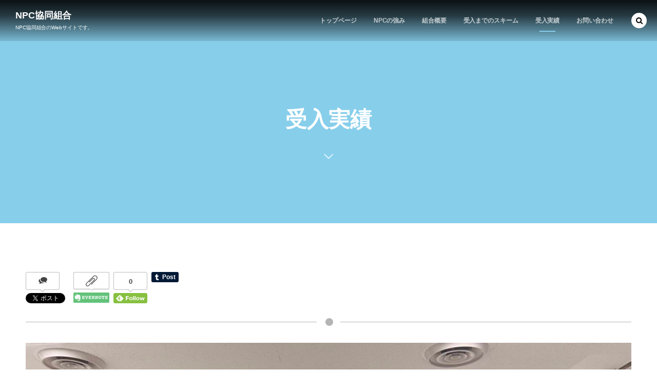

--- FILE ---
content_type: text/html; charset=UTF-8
request_url: https://npc-cooperative.com/?page_id=267
body_size: 79683
content:
<!DOCTYPE html>
<html lang="ja"><head prefix="og: http://ogp.me/ns# fb: http://ogp.me/ns/fb# article: http://ogp.me/ns/article#"><meta charset="utf-8" />
<meta name="viewport" content="width=device-width,initial-scale=1,minimum-scale=1,user-scalable=yes" /><meta name="description" content="受入実績" /><meta name="keywords" content="" /><meta property="og:title" content="受入実績" /><meta property="og:type" content="article" /><meta property="og:url" content="https://npc-cooperative.com/?page_id=267" /><meta property="og:image" content="https://npc-cooperative.com/wp-content/uploads/2022/04/71489_0.jpg" /><meta property="og:image:width" content="1478" /><meta property="og:image:height" content="1108" /><meta property="og:description" content="受入実績" /><meta property="og:site_name" content="NPC協同組合" /><link rel="canonical" href="https://npc-cooperative.com/?page_id=267" /><title>受入実績  |  NPC協同組合</title>
<meta name='robots' content='max-image-preview:large' />
<link rel="dns-prefetch" href="//connect.facebook.net" /><link rel="dns-prefetch" href="//secure.gravatar.com" /><link rel="dns-prefetch" href="//api.pinterest.com" /><link rel="dns-prefetch" href="//jsoon.digitiminimi.com" /><link rel="dns-prefetch" href="//b.hatena.ne.jp" /><link rel="dns-prefetch" href="//platform.twitter.com" /><meta http-equiv="Last-Modified" content="Wed, 27 Apr. 2022 10:15:01 +0900" /><link rel='dns-prefetch' href='//ajax.googleapis.com' />
<link rel='dns-prefetch' href='//s.w.org' />
<link rel="alternate" type="application/rss+xml" title="NPC協同組合 &raquo; フィード" href="https://npc-cooperative.com/?feed=rss2" />
<link rel="alternate" type="application/rss+xml" title="NPC協同組合 &raquo; コメントフィード" href="https://npc-cooperative.com/?feed=comments-rss2" />
<script>
window._wpemojiSettings = {"baseUrl":"https:\/\/s.w.org\/images\/core\/emoji\/14.0.0\/72x72\/","ext":".png","svgUrl":"https:\/\/s.w.org\/images\/core\/emoji\/14.0.0\/svg\/","svgExt":".svg","source":{"concatemoji":"https:\/\/npc-cooperative.com\/wp-includes\/js\/wp-emoji-release.min.js"}};
/*! This file is auto-generated */
!function(e,a,t){var n,r,o,i=a.createElement("canvas"),p=i.getContext&&i.getContext("2d");function s(e,t){var a=String.fromCharCode,e=(p.clearRect(0,0,i.width,i.height),p.fillText(a.apply(this,e),0,0),i.toDataURL());return p.clearRect(0,0,i.width,i.height),p.fillText(a.apply(this,t),0,0),e===i.toDataURL()}function c(e){var t=a.createElement("script");t.src=e,t.defer=t.type="text/javascript",a.getElementsByTagName("head")[0].appendChild(t)}for(o=Array("flag","emoji"),t.supports={everything:!0,everythingExceptFlag:!0},r=0;r<o.length;r++)t.supports[o[r]]=function(e){if(!p||!p.fillText)return!1;switch(p.textBaseline="top",p.font="600 32px Arial",e){case"flag":return s([127987,65039,8205,9895,65039],[127987,65039,8203,9895,65039])?!1:!s([55356,56826,55356,56819],[55356,56826,8203,55356,56819])&&!s([55356,57332,56128,56423,56128,56418,56128,56421,56128,56430,56128,56423,56128,56447],[55356,57332,8203,56128,56423,8203,56128,56418,8203,56128,56421,8203,56128,56430,8203,56128,56423,8203,56128,56447]);case"emoji":return!s([129777,127995,8205,129778,127999],[129777,127995,8203,129778,127999])}return!1}(o[r]),t.supports.everything=t.supports.everything&&t.supports[o[r]],"flag"!==o[r]&&(t.supports.everythingExceptFlag=t.supports.everythingExceptFlag&&t.supports[o[r]]);t.supports.everythingExceptFlag=t.supports.everythingExceptFlag&&!t.supports.flag,t.DOMReady=!1,t.readyCallback=function(){t.DOMReady=!0},t.supports.everything||(n=function(){t.readyCallback()},a.addEventListener?(a.addEventListener("DOMContentLoaded",n,!1),e.addEventListener("load",n,!1)):(e.attachEvent("onload",n),a.attachEvent("onreadystatechange",function(){"complete"===a.readyState&&t.readyCallback()})),(e=t.source||{}).concatemoji?c(e.concatemoji):e.wpemoji&&e.twemoji&&(c(e.twemoji),c(e.wpemoji)))}(window,document,window._wpemojiSettings);
</script>
<style type="text/css">
img.wp-smiley,
img.emoji {
	display: inline !important;
	border: none !important;
	box-shadow: none !important;
	height: 1em !important;
	width: 1em !important;
	margin: 0 0.07em !important;
	vertical-align: -0.1em !important;
	background: none !important;
	padding: 0 !important;
}
</style>
	<link rel='stylesheet' id='wp-block-library-css'  href='https://npc-cooperative.com/wp-includes/css/dist/block-library/style.min.css' type='text/css' media='all' />
<link rel='stylesheet' id='dp-wp-block-library-css'  href='https://npc-cooperative.com/wp-content/themes/dp-macchiato/css/wp-blocks.css' type='text/css' media='all' />
<link rel='stylesheet' id='digipress-css'  href='https://npc-cooperative.com/wp-content/themes/dp-macchiato/css/style.css' type='text/css' media='all' />
<link rel='stylesheet' id='dp_ex_blocks-cgb-style-css'  href='https://npc-cooperative.com/wp-content/plugins/dp-ex-blocks-free/dist/blocks.style.build.css' type='text/css' media='all' />
<link rel='stylesheet' id='core-heading-style-css-css'  href='https://npc-cooperative.com/wp-content/plugins/dp-ex-blocks-free/dist/css/core/heading/style.css' type='text/css' media='all' />
<link rel='stylesheet' id='core-paragraph-style-css-css'  href='https://npc-cooperative.com/wp-content/plugins/dp-ex-blocks-free/dist/css/core/paragraph/style.css' type='text/css' media='all' />
<style id='global-styles-inline-css' type='text/css'>
body{--wp--preset--color--black: #000000;--wp--preset--color--cyan-bluish-gray: #abb8c3;--wp--preset--color--white: #ffffff;--wp--preset--color--pale-pink: #f78da7;--wp--preset--color--vivid-red: #cf2e2e;--wp--preset--color--luminous-vivid-orange: #ff6900;--wp--preset--color--luminous-vivid-amber: #fcb900;--wp--preset--color--light-green-cyan: #7bdcb5;--wp--preset--color--vivid-green-cyan: #00d084;--wp--preset--color--pale-cyan-blue: #8ed1fc;--wp--preset--color--vivid-cyan-blue: #0693e3;--wp--preset--color--vivid-purple: #9b51e0;--wp--preset--gradient--vivid-cyan-blue-to-vivid-purple: linear-gradient(135deg,rgba(6,147,227,1) 0%,rgb(155,81,224) 100%);--wp--preset--gradient--light-green-cyan-to-vivid-green-cyan: linear-gradient(135deg,rgb(122,220,180) 0%,rgb(0,208,130) 100%);--wp--preset--gradient--luminous-vivid-amber-to-luminous-vivid-orange: linear-gradient(135deg,rgba(252,185,0,1) 0%,rgba(255,105,0,1) 100%);--wp--preset--gradient--luminous-vivid-orange-to-vivid-red: linear-gradient(135deg,rgba(255,105,0,1) 0%,rgb(207,46,46) 100%);--wp--preset--gradient--very-light-gray-to-cyan-bluish-gray: linear-gradient(135deg,rgb(238,238,238) 0%,rgb(169,184,195) 100%);--wp--preset--gradient--cool-to-warm-spectrum: linear-gradient(135deg,rgb(74,234,220) 0%,rgb(151,120,209) 20%,rgb(207,42,186) 40%,rgb(238,44,130) 60%,rgb(251,105,98) 80%,rgb(254,248,76) 100%);--wp--preset--gradient--blush-light-purple: linear-gradient(135deg,rgb(255,206,236) 0%,rgb(152,150,240) 100%);--wp--preset--gradient--blush-bordeaux: linear-gradient(135deg,rgb(254,205,165) 0%,rgb(254,45,45) 50%,rgb(107,0,62) 100%);--wp--preset--gradient--luminous-dusk: linear-gradient(135deg,rgb(255,203,112) 0%,rgb(199,81,192) 50%,rgb(65,88,208) 100%);--wp--preset--gradient--pale-ocean: linear-gradient(135deg,rgb(255,245,203) 0%,rgb(182,227,212) 50%,rgb(51,167,181) 100%);--wp--preset--gradient--electric-grass: linear-gradient(135deg,rgb(202,248,128) 0%,rgb(113,206,126) 100%);--wp--preset--gradient--midnight: linear-gradient(135deg,rgb(2,3,129) 0%,rgb(40,116,252) 100%);--wp--preset--duotone--dark-grayscale: url('#wp-duotone-dark-grayscale');--wp--preset--duotone--grayscale: url('#wp-duotone-grayscale');--wp--preset--duotone--purple-yellow: url('#wp-duotone-purple-yellow');--wp--preset--duotone--blue-red: url('#wp-duotone-blue-red');--wp--preset--duotone--midnight: url('#wp-duotone-midnight');--wp--preset--duotone--magenta-yellow: url('#wp-duotone-magenta-yellow');--wp--preset--duotone--purple-green: url('#wp-duotone-purple-green');--wp--preset--duotone--blue-orange: url('#wp-duotone-blue-orange');--wp--preset--font-size--small: 13px;--wp--preset--font-size--medium: 20px;--wp--preset--font-size--large: 36px;--wp--preset--font-size--x-large: 42px;}.has-black-color{color: var(--wp--preset--color--black) !important;}.has-cyan-bluish-gray-color{color: var(--wp--preset--color--cyan-bluish-gray) !important;}.has-white-color{color: var(--wp--preset--color--white) !important;}.has-pale-pink-color{color: var(--wp--preset--color--pale-pink) !important;}.has-vivid-red-color{color: var(--wp--preset--color--vivid-red) !important;}.has-luminous-vivid-orange-color{color: var(--wp--preset--color--luminous-vivid-orange) !important;}.has-luminous-vivid-amber-color{color: var(--wp--preset--color--luminous-vivid-amber) !important;}.has-light-green-cyan-color{color: var(--wp--preset--color--light-green-cyan) !important;}.has-vivid-green-cyan-color{color: var(--wp--preset--color--vivid-green-cyan) !important;}.has-pale-cyan-blue-color{color: var(--wp--preset--color--pale-cyan-blue) !important;}.has-vivid-cyan-blue-color{color: var(--wp--preset--color--vivid-cyan-blue) !important;}.has-vivid-purple-color{color: var(--wp--preset--color--vivid-purple) !important;}.has-black-background-color{background-color: var(--wp--preset--color--black) !important;}.has-cyan-bluish-gray-background-color{background-color: var(--wp--preset--color--cyan-bluish-gray) !important;}.has-white-background-color{background-color: var(--wp--preset--color--white) !important;}.has-pale-pink-background-color{background-color: var(--wp--preset--color--pale-pink) !important;}.has-vivid-red-background-color{background-color: var(--wp--preset--color--vivid-red) !important;}.has-luminous-vivid-orange-background-color{background-color: var(--wp--preset--color--luminous-vivid-orange) !important;}.has-luminous-vivid-amber-background-color{background-color: var(--wp--preset--color--luminous-vivid-amber) !important;}.has-light-green-cyan-background-color{background-color: var(--wp--preset--color--light-green-cyan) !important;}.has-vivid-green-cyan-background-color{background-color: var(--wp--preset--color--vivid-green-cyan) !important;}.has-pale-cyan-blue-background-color{background-color: var(--wp--preset--color--pale-cyan-blue) !important;}.has-vivid-cyan-blue-background-color{background-color: var(--wp--preset--color--vivid-cyan-blue) !important;}.has-vivid-purple-background-color{background-color: var(--wp--preset--color--vivid-purple) !important;}.has-black-border-color{border-color: var(--wp--preset--color--black) !important;}.has-cyan-bluish-gray-border-color{border-color: var(--wp--preset--color--cyan-bluish-gray) !important;}.has-white-border-color{border-color: var(--wp--preset--color--white) !important;}.has-pale-pink-border-color{border-color: var(--wp--preset--color--pale-pink) !important;}.has-vivid-red-border-color{border-color: var(--wp--preset--color--vivid-red) !important;}.has-luminous-vivid-orange-border-color{border-color: var(--wp--preset--color--luminous-vivid-orange) !important;}.has-luminous-vivid-amber-border-color{border-color: var(--wp--preset--color--luminous-vivid-amber) !important;}.has-light-green-cyan-border-color{border-color: var(--wp--preset--color--light-green-cyan) !important;}.has-vivid-green-cyan-border-color{border-color: var(--wp--preset--color--vivid-green-cyan) !important;}.has-pale-cyan-blue-border-color{border-color: var(--wp--preset--color--pale-cyan-blue) !important;}.has-vivid-cyan-blue-border-color{border-color: var(--wp--preset--color--vivid-cyan-blue) !important;}.has-vivid-purple-border-color{border-color: var(--wp--preset--color--vivid-purple) !important;}.has-vivid-cyan-blue-to-vivid-purple-gradient-background{background: var(--wp--preset--gradient--vivid-cyan-blue-to-vivid-purple) !important;}.has-light-green-cyan-to-vivid-green-cyan-gradient-background{background: var(--wp--preset--gradient--light-green-cyan-to-vivid-green-cyan) !important;}.has-luminous-vivid-amber-to-luminous-vivid-orange-gradient-background{background: var(--wp--preset--gradient--luminous-vivid-amber-to-luminous-vivid-orange) !important;}.has-luminous-vivid-orange-to-vivid-red-gradient-background{background: var(--wp--preset--gradient--luminous-vivid-orange-to-vivid-red) !important;}.has-very-light-gray-to-cyan-bluish-gray-gradient-background{background: var(--wp--preset--gradient--very-light-gray-to-cyan-bluish-gray) !important;}.has-cool-to-warm-spectrum-gradient-background{background: var(--wp--preset--gradient--cool-to-warm-spectrum) !important;}.has-blush-light-purple-gradient-background{background: var(--wp--preset--gradient--blush-light-purple) !important;}.has-blush-bordeaux-gradient-background{background: var(--wp--preset--gradient--blush-bordeaux) !important;}.has-luminous-dusk-gradient-background{background: var(--wp--preset--gradient--luminous-dusk) !important;}.has-pale-ocean-gradient-background{background: var(--wp--preset--gradient--pale-ocean) !important;}.has-electric-grass-gradient-background{background: var(--wp--preset--gradient--electric-grass) !important;}.has-midnight-gradient-background{background: var(--wp--preset--gradient--midnight) !important;}.has-small-font-size{font-size: var(--wp--preset--font-size--small) !important;}.has-medium-font-size{font-size: var(--wp--preset--font-size--medium) !important;}.has-large-font-size{font-size: var(--wp--preset--font-size--large) !important;}.has-x-large-font-size{font-size: var(--wp--preset--font-size--x-large) !important;}
</style>
<link rel='stylesheet' id='contact-form-7-css'  href='https://npc-cooperative.com/wp-content/plugins/contact-form-7/includes/css/styles.css' type='text/css' media='all' />
<link rel='stylesheet' id='whats-new-style-css'  href='https://npc-cooperative.com/wp-content/plugins/whats-new-genarator/whats-new.css' type='text/css' media='all' />
<style id='deb-inline-styles-inline-css' type='text/css'>
:root{--deb-primary-color:#87ceeb;--deb-base-font-color:#444444;--deb-container-bg-color:#ffffff;}body [class*="-reset--line-center-btm"][class*="-keycolor"]::after{--deb-line-color:#87ceeb;}body [class*="-line-btm"][class*="-keycolor"]::after{border-color:#87ceeb;}body [class*="-reset--line-left"][class*="-keycolor"]::after{--deb-line-color:#87ceeb;}body [class*="-reset--deco-circle"][class*="-keycolor"]::after{--deb-circle-color:rgba(135,206,235,.24);--deb-circle-color-ov1:rgba(135,206,235,.3);--deb-circle-color-ov2:rgba(135,206,235,.15);}body p.is-style-box-deco-balloon{background-color:#87ceeb;color:#ffffff;}body p.is-style-box-deco-balloon::after{border-color:#87ceeb transparent transparent;}
</style>
<link rel='stylesheet' id='wow-css'  href='https://npc-cooperative.com/wp-content/themes/dp-macchiato/css/animate.css' type='text/css' media='all' />
<link rel='stylesheet' id='dp-visual-css'  href='https://npc-cooperative.com/wp-content/uploads/digipress/macchiato/css/visual-custom.css' type='text/css' media='all' />
<link rel='stylesheet' id='tablepress-default-css'  href='https://npc-cooperative.com/wp-content/plugins/tablepress/css/build/default.css' type='text/css' media='all' />
<script src='https://ajax.googleapis.com/ajax/libs/jquery/3.6.0/jquery.min.js' id='jquery-js'></script>
<link rel="https://api.w.org/" href="https://npc-cooperative.com/index.php?rest_route=/" /><link rel="alternate" type="application/json" href="https://npc-cooperative.com/index.php?rest_route=/wp/v2/pages/267" /><link rel="EditURI" type="application/rsd+xml" title="RSD" href="https://npc-cooperative.com/xmlrpc.php?rsd" />
<link rel="wlwmanifest" type="application/wlwmanifest+xml" href="https://npc-cooperative.com/wp-includes/wlwmanifest.xml" /> 
<link rel='shortlink' href='https://npc-cooperative.com/?p=267' />
<link rel="alternate" type="application/json+oembed" href="https://npc-cooperative.com/index.php?rest_route=%2Foembed%2F1.0%2Fembed&#038;url=https%3A%2F%2Fnpc-cooperative.com%2F%3Fpage_id%3D267" />
<link rel="alternate" type="text/xml+oembed" href="https://npc-cooperative.com/index.php?rest_route=%2Foembed%2F1.0%2Fembed&#038;url=https%3A%2F%2Fnpc-cooperative.com%2F%3Fpage_id%3D267&#038;format=xml" />
 <style> .ppw-ppf-input-container { background-color: !important; padding: px!important; border-radius: px!important; } .ppw-ppf-input-container div.ppw-ppf-headline { font-size: px!important; font-weight: !important; color: !important; } .ppw-ppf-input-container div.ppw-ppf-desc { font-size: px!important; font-weight: !important; color: !important; } .ppw-ppf-input-container label.ppw-pwd-label { font-size: px!important; font-weight: !important; color: !important; } div.ppwp-wrong-pw-error { font-size: px!important; font-weight: !important; color: #dc3232!important; background: !important; } .ppw-ppf-input-container input[type='submit'] { color: !important; background: !important; } .ppw-ppf-input-container input[type='submit']:hover { color: !important; background: !important; } .ppw-ppf-desc-below { font-size: px!important; font-weight: !important; color: !important; } </style>  <style> .ppw-form { background-color: !important; padding: px!important; border-radius: px!important; } .ppw-headline.ppw-pcp-pf-headline { font-size: px!important; font-weight: !important; color: !important; } .ppw-description.ppw-pcp-pf-desc { font-size: px!important; font-weight: !important; color: !important; } .ppw-pcp-pf-desc-above-btn { display: block; } .ppw-pcp-pf-desc-below-form { font-size: px!important; font-weight: !important; color: !important; } .ppw-input label.ppw-pcp-password-label { font-size: px!important; font-weight: !important; color: !important; } .ppw-form input[type='submit'] { color: !important; background: !important; } .ppw-form input[type='submit']:hover { color: !important; background: !important; } div.ppw-error.ppw-pcp-pf-error-msg { font-size: px!important; font-weight: !important; color: #dc3232!important; background: !important; } </style> <script>j$=jQuery;</script></head><body class="page-template-default page page-id-267 main-body" data-ct-sns-cache="true" data-ct-sns-cache-time="86400000"><svg xmlns="http://www.w3.org/2000/svg" viewBox="0 0 0 0" width="0" height="0" focusable="false" role="none" style="visibility: hidden; position: absolute; left: -9999px; overflow: hidden;" ><defs><filter id="wp-duotone-dark-grayscale"><feColorMatrix color-interpolation-filters="sRGB" type="matrix" values=" .299 .587 .114 0 0 .299 .587 .114 0 0 .299 .587 .114 0 0 .299 .587 .114 0 0 " /><feComponentTransfer color-interpolation-filters="sRGB" ><feFuncR type="table" tableValues="0 0.49803921568627" /><feFuncG type="table" tableValues="0 0.49803921568627" /><feFuncB type="table" tableValues="0 0.49803921568627" /><feFuncA type="table" tableValues="1 1" /></feComponentTransfer><feComposite in2="SourceGraphic" operator="in" /></filter></defs></svg><svg xmlns="http://www.w3.org/2000/svg" viewBox="0 0 0 0" width="0" height="0" focusable="false" role="none" style="visibility: hidden; position: absolute; left: -9999px; overflow: hidden;" ><defs><filter id="wp-duotone-grayscale"><feColorMatrix color-interpolation-filters="sRGB" type="matrix" values=" .299 .587 .114 0 0 .299 .587 .114 0 0 .299 .587 .114 0 0 .299 .587 .114 0 0 " /><feComponentTransfer color-interpolation-filters="sRGB" ><feFuncR type="table" tableValues="0 1" /><feFuncG type="table" tableValues="0 1" /><feFuncB type="table" tableValues="0 1" /><feFuncA type="table" tableValues="1 1" /></feComponentTransfer><feComposite in2="SourceGraphic" operator="in" /></filter></defs></svg><svg xmlns="http://www.w3.org/2000/svg" viewBox="0 0 0 0" width="0" height="0" focusable="false" role="none" style="visibility: hidden; position: absolute; left: -9999px; overflow: hidden;" ><defs><filter id="wp-duotone-purple-yellow"><feColorMatrix color-interpolation-filters="sRGB" type="matrix" values=" .299 .587 .114 0 0 .299 .587 .114 0 0 .299 .587 .114 0 0 .299 .587 .114 0 0 " /><feComponentTransfer color-interpolation-filters="sRGB" ><feFuncR type="table" tableValues="0.54901960784314 0.98823529411765" /><feFuncG type="table" tableValues="0 1" /><feFuncB type="table" tableValues="0.71764705882353 0.25490196078431" /><feFuncA type="table" tableValues="1 1" /></feComponentTransfer><feComposite in2="SourceGraphic" operator="in" /></filter></defs></svg><svg xmlns="http://www.w3.org/2000/svg" viewBox="0 0 0 0" width="0" height="0" focusable="false" role="none" style="visibility: hidden; position: absolute; left: -9999px; overflow: hidden;" ><defs><filter id="wp-duotone-blue-red"><feColorMatrix color-interpolation-filters="sRGB" type="matrix" values=" .299 .587 .114 0 0 .299 .587 .114 0 0 .299 .587 .114 0 0 .299 .587 .114 0 0 " /><feComponentTransfer color-interpolation-filters="sRGB" ><feFuncR type="table" tableValues="0 1" /><feFuncG type="table" tableValues="0 0.27843137254902" /><feFuncB type="table" tableValues="0.5921568627451 0.27843137254902" /><feFuncA type="table" tableValues="1 1" /></feComponentTransfer><feComposite in2="SourceGraphic" operator="in" /></filter></defs></svg><svg xmlns="http://www.w3.org/2000/svg" viewBox="0 0 0 0" width="0" height="0" focusable="false" role="none" style="visibility: hidden; position: absolute; left: -9999px; overflow: hidden;" ><defs><filter id="wp-duotone-midnight"><feColorMatrix color-interpolation-filters="sRGB" type="matrix" values=" .299 .587 .114 0 0 .299 .587 .114 0 0 .299 .587 .114 0 0 .299 .587 .114 0 0 " /><feComponentTransfer color-interpolation-filters="sRGB" ><feFuncR type="table" tableValues="0 0" /><feFuncG type="table" tableValues="0 0.64705882352941" /><feFuncB type="table" tableValues="0 1" /><feFuncA type="table" tableValues="1 1" /></feComponentTransfer><feComposite in2="SourceGraphic" operator="in" /></filter></defs></svg><svg xmlns="http://www.w3.org/2000/svg" viewBox="0 0 0 0" width="0" height="0" focusable="false" role="none" style="visibility: hidden; position: absolute; left: -9999px; overflow: hidden;" ><defs><filter id="wp-duotone-magenta-yellow"><feColorMatrix color-interpolation-filters="sRGB" type="matrix" values=" .299 .587 .114 0 0 .299 .587 .114 0 0 .299 .587 .114 0 0 .299 .587 .114 0 0 " /><feComponentTransfer color-interpolation-filters="sRGB" ><feFuncR type="table" tableValues="0.78039215686275 1" /><feFuncG type="table" tableValues="0 0.94901960784314" /><feFuncB type="table" tableValues="0.35294117647059 0.47058823529412" /><feFuncA type="table" tableValues="1 1" /></feComponentTransfer><feComposite in2="SourceGraphic" operator="in" /></filter></defs></svg><svg xmlns="http://www.w3.org/2000/svg" viewBox="0 0 0 0" width="0" height="0" focusable="false" role="none" style="visibility: hidden; position: absolute; left: -9999px; overflow: hidden;" ><defs><filter id="wp-duotone-purple-green"><feColorMatrix color-interpolation-filters="sRGB" type="matrix" values=" .299 .587 .114 0 0 .299 .587 .114 0 0 .299 .587 .114 0 0 .299 .587 .114 0 0 " /><feComponentTransfer color-interpolation-filters="sRGB" ><feFuncR type="table" tableValues="0.65098039215686 0.40392156862745" /><feFuncG type="table" tableValues="0 1" /><feFuncB type="table" tableValues="0.44705882352941 0.4" /><feFuncA type="table" tableValues="1 1" /></feComponentTransfer><feComposite in2="SourceGraphic" operator="in" /></filter></defs></svg><svg xmlns="http://www.w3.org/2000/svg" viewBox="0 0 0 0" width="0" height="0" focusable="false" role="none" style="visibility: hidden; position: absolute; left: -9999px; overflow: hidden;" ><defs><filter id="wp-duotone-blue-orange"><feColorMatrix color-interpolation-filters="sRGB" type="matrix" values=" .299 .587 .114 0 0 .299 .587 .114 0 0 .299 .587 .114 0 0 .299 .587 .114 0 0 " /><feComponentTransfer color-interpolation-filters="sRGB" ><feFuncR type="table" tableValues="0.098039215686275 1" /><feFuncG type="table" tableValues="0 0.66274509803922" /><feFuncB type="table" tableValues="0.84705882352941 0.41960784313725" /><feFuncA type="table" tableValues="1 1" /></feComponentTransfer><feComposite in2="SourceGraphic" operator="in" /></filter></defs></svg><header id="header_container" class="header_container pc has_search"><div class="h_group"><h1 class="hd_title txt wow fadeInDown"><a href="https://npc-cooperative.com/" title="NPC協同組合">NPC協同組合</a></h1><h2 class="caption wow fadeInUp">NPC協同組合のWebサイトです。</h2></div><div class="r_block"><nav id="global_menu_nav" class="global_menu_nav wow fadeInDown" data-wow-delay="0.3s"><ul id="global_menu_ul" class=""><li id="menu-item-78" class="menu-item menu-item-type-custom menu-item-object-custom menu-item-home"><a href="http://npc-cooperative.com/" class="menu-link"><span class="menu-title">トップページ</span><span class="gnav-bd"></span></a></li>
<li id="menu-item-243" class="menu-item menu-item-type-post_type menu-item-object-page"><a href="https://npc-cooperative.com/?page_id=194" class="menu-link"><span class="menu-title">NPCの強み</span><span class="gnav-bd"></span></a></li>
<li id="menu-item-79" class="menu-item menu-item-type-post_type menu-item-object-page"><a href="https://npc-cooperative.com/?page_id=68" class="menu-link"><span class="menu-title">組合概要</span><span class="gnav-bd"></span></a></li>
<li id="menu-item-242" class="menu-item menu-item-type-post_type menu-item-object-page"><a href="https://npc-cooperative.com/?page_id=229" class="menu-link"><span class="menu-title">受入までのスキーム</span><span class="gnav-bd"></span></a></li>
<li id="menu-item-270" class="menu-item menu-item-type-post_type menu-item-object-page current-menu-item page_item page-item-267 current_page_item"><a href="https://npc-cooperative.com/?page_id=267" class="menu-link"><span class="menu-title">受入実績</span><span class="gnav-bd"></span></a></li>
<li id="menu-item-81" class="menu-item menu-item-type-post_type menu-item-object-page"><a href="https://npc-cooperative.com/?page_id=69" class="menu-link"><span class="menu-title">お問い合わせ</span><span class="gnav-bd"></span></a></li>
</ul></nav></div><div id="expand_float_menu" class="expand_float_menu wow fadeInDown" data-wow-delay="0.3s"><i class="icon-menu"></i></div></header><div id="container" class="dp-container pc clearfix singular"><section class="ct-hd page"><div class="ct-whole"><h2 class="hd-title"><span>受入実績</span></h2><div class="title-desc"><i class="hd-arrow icon-down-open"></i></div></div></section><div class="content-wrap incontainer clearfix singular">
<div id="content" class="content one-col"><article id="page-267" class="single-article post-267 page type-page status-publish has-post-thumbnail"><header class="sb- one-col"><div class="single_post_meta icon-dot"><div class="post_meta_sns_btn top"><ul class="sns_btn_div sns_btn_box"><li class="sns_btn_twitter"><div class="arrow_box_feedly"><span class="icon-comments"></span></div><a href="https://twitter.com/share" class="twitter-share-button" data-lang="ja" data-url="https://npc-cooperative.com/?page_id=267" data-count="vertical">Tweet</a></li><li class="sns_btn_facebook"><div class="fb-like" data-href="https://npc-cooperative.com/?page_id=267" data-action="like" data-layout="box_count" data-show-faces="false" data-share="false"></div></li><li class="sns_btn_evernote"><a href="https://www.evernote.com/noteit.action?url=https://npc-cooperative.com/?page_id=267&title=%E5%8F%97%E5%85%A5%E5%AE%9F%E7%B8%BE" target="_blank"><img src="https://npc-cooperative.com/wp-content/themes/dp-macchiato/img/social/evernote-box.png" width="70" height="60" alt="Clip to Evernote" /></a></li><li class="sns_btn_feedly"><a href="https://feedly.com/i/subscription/feed/https%3A%2F%2Fnpc-cooperative.com%2F%3Ffeed%3Drss2" class="feedly_button" target="_blank" title="Subscribe on feedly"><div class="arrow_box_feedly"><span class="feedly_count">0</span></div><img src="//s3.feedly.com/img/follows/feedly-follow-rectangle-flat-small_2x.png" alt="follow us in feedly" width="66" height="20"></a></li><li class="sns_btn_tumblr"><a href="https://www.tumblr.com/share" class="tumblr-share-button" title="Share on Tumblr"><span>Share on Tumblr</span></a></li></ul></div></div></header><div class="entry entry-content"><div class="eyecatch-under-title wow fadeInUp"><img src="https://npc-cooperative.com/wp-content/uploads/2022/04/71489_0.jpg" class="wp-post-image aligncenter" alt="受入実績" width="1478" height="1108" /></div>
<h4 class="is-style-reset--line-btm-bd-solid">受入実績</h4>



<p class="has-text-align-left">
<table id="tablepress-2" class="tablepress tablepress-id-2">
<thead>
<tr class="row-1 odd">
	<th class="column-1">入国日</th><th class="column-2">地域</th><th class="column-3">職種</th><th class="column-4">人数</th>
</tr>
</thead>
<tbody class="row-hover">
<tr class="row-2 even">
	<td class="column-1">2025年11月11日</td><td class="column-2">鳥取県</td><td class="column-3">建設業　特定技能</td><td class="column-4">1名</td>
</tr>
<tr class="row-3 odd">
	<td class="column-1">2025年11月10日</td><td class="column-2">鳥取県</td><td class="column-3">とび</td><td class="column-4">3名</td>
</tr>
<tr class="row-4 even">
	<td class="column-1">2025年11月4日</td><td class="column-2">長野県</td><td class="column-3">宿泊</td><td class="column-4">3名</td>
</tr>
<tr class="row-5 odd">
	<td class="column-1">2025年10月29日</td><td class="column-2">神奈川県</td><td class="column-3">とび</td><td class="column-4">2名</td>
</tr>
<tr class="row-6 even">
	<td class="column-1">2025年10月26日</td><td class="column-2">東京都</td><td class="column-3">ゴム製品製造</td><td class="column-4">3名</td>
</tr>
<tr class="row-7 odd">
	<td class="column-1">2025年10月22日</td><td class="column-2">三重県</td><td class="column-3">佐官</td><td class="column-4">1名</td>
</tr>
<tr class="row-8 even">
	<td class="column-1">2025年10月21日</td><td class="column-2">兵庫県</td><td class="column-3">建設機械施工</td><td class="column-4">1名</td>
</tr>
<tr class="row-9 odd">
	<td class="column-1">2025年9月29日</td><td class="column-2">東京都</td><td class="column-3">ゴム製品製造</td><td class="column-4">3名</td>
</tr>
<tr class="row-10 even">
	<td class="column-1">2025年9月29日</td><td class="column-2">島根県</td><td class="column-3">内装仕上げ施工</td><td class="column-4">2名</td>
</tr>
<tr class="row-11 odd">
	<td class="column-1">2025年9月29日</td><td class="column-2">鳥取県</td><td class="column-3">建設機械施工</td><td class="column-4">3名</td>
</tr>
<tr class="row-12 even">
	<td class="column-1">2025年9月10日</td><td class="column-2">兵庫県</td><td class="column-3">建設業　特定技能</td><td class="column-4">1名</td>
</tr>
<tr class="row-13 odd">
	<td class="column-1">2025年8月29日</td><td class="column-2">兵庫県</td><td class="column-3">とび　３号<br />
</td><td class="column-4">1名</td>
</tr>
<tr class="row-14 even">
	<td class="column-1">2025年8月22日</td><td class="column-2">鳥取県</td><td class="column-3">建設機械施工</td><td class="column-4">2名</td>
</tr>
<tr class="row-15 odd">
	<td class="column-1">2025年8月22日</td><td class="column-2">鳥取県</td><td class="column-3">建設機械施工</td><td class="column-4">1名</td>
</tr>
<tr class="row-16 even">
	<td class="column-1">2025年8月3日</td><td class="column-2">埼玉県</td><td class="column-3">建設機械施工</td><td class="column-4">3名</td>
</tr>
<tr class="row-17 odd">
	<td class="column-1">2025年7月18日</td><td class="column-2">愛知県</td><td class="column-3">耕種農業<br />
</td><td class="column-4">1名</td>
</tr>
<tr class="row-18 even">
	<td class="column-1">2025年7月18日</td><td class="column-2">兵庫県</td><td class="column-3">建設機械施工</td><td class="column-4">2名</td>
</tr>
<tr class="row-19 odd">
	<td class="column-1">2025年7月18日</td><td class="column-2">兵庫県</td><td class="column-3">建設機械施工</td><td class="column-4">1名</td>
</tr>
<tr class="row-20 even">
	<td class="column-1">2025年7月10日</td><td class="column-2">兵庫県</td><td class="column-3">とび　３号<br />
</td><td class="column-4">1名</td>
</tr>
<tr class="row-21 odd">
	<td class="column-1">2025年7月2日</td><td class="column-2">兵庫県</td><td class="column-3">建設機械施工</td><td class="column-4">2名</td>
</tr>
<tr class="row-22 even">
	<td class="column-1">2025年6月25日</td><td class="column-2">島根県</td><td class="column-3">内装仕上げ施工</td><td class="column-4">3名</td>
</tr>
<tr class="row-23 odd">
	<td class="column-1">2025年6月24日</td><td class="column-2">鳥取県</td><td class="column-3">建設機械施工　３号</td><td class="column-4">1名</td>
</tr>
<tr class="row-24 even">
	<td class="column-1">2025年6月16日</td><td class="column-2">鳥取県</td><td class="column-3">とび　３号<br />
</td><td class="column-4">1名</td>
</tr>
<tr class="row-25 odd">
	<td class="column-1">2025年6月16日</td><td class="column-2">兵庫県</td><td class="column-3">型枠施工</td><td class="column-4">2名</td>
</tr>
<tr class="row-26 even">
	<td class="column-1">2025年5月30日</td><td class="column-2">島根県</td><td class="column-3">ビルクリーニング</td><td class="column-4">4名</td>
</tr>
<tr class="row-27 odd">
	<td class="column-1">2025年5月30日</td><td class="column-2">愛知県</td><td class="column-3">塗装</td><td class="column-4">1名</td>
</tr>
<tr class="row-28 even">
	<td class="column-1">2025年5月30日</td><td class="column-2">愛知県</td><td class="column-3">塗装</td><td class="column-4">2名</td>
</tr>
<tr class="row-29 odd">
	<td class="column-1">2025年4月11日</td><td class="column-2">神奈川県</td><td class="column-3">とび</td><td class="column-4">3名</td>
</tr>
<tr class="row-30 even">
	<td class="column-1">2025年4月11日</td><td class="column-2">鳥取県</td><td class="column-3">とび</td><td class="column-4">1名</td>
</tr>
<tr class="row-31 odd">
	<td class="column-1">2025年4月9日</td><td class="column-2">神奈川県</td><td class="column-3">配管<br />
</td><td class="column-4">2名</td>
</tr>
<tr class="row-32 even">
	<td class="column-1">2025年4月9日<br />
</td><td class="column-2">埼玉県</td><td class="column-3">とび</td><td class="column-4">4名</td>
</tr>
<tr class="row-33 odd">
	<td class="column-1">2025年4月1日</td><td class="column-2">埼玉県</td><td class="column-3">とび</td><td class="column-4">4名</td>
</tr>
<tr class="row-34 even">
	<td class="column-1">2025年3月6日</td><td class="column-2">愛知県</td><td class="column-3">耕種農業<br />
</td><td class="column-4">1名</td>
</tr>
<tr class="row-35 odd">
	<td class="column-1">2025年2月21日</td><td class="column-2">愛知県</td><td class="column-3">とび</td><td class="column-4">3名</td>
</tr>
<tr class="row-36 even">
	<td class="column-1">2025年2月21日</td><td class="column-2">鳥取県</td><td class="column-3">とび</td><td class="column-4">1名</td>
</tr>
<tr class="row-37 odd">
	<td class="column-1">2025年2月21日</td><td class="column-2">鳥取県</td><td class="column-3">とび</td><td class="column-4">1名</td>
</tr>
<tr class="row-38 even">
	<td class="column-1">2025年2月21日</td><td class="column-2">神奈川県</td><td class="column-3">とび</td><td class="column-4">1名</td>
</tr>
<tr class="row-39 odd">
	<td class="column-1">2025年2月19日</td><td class="column-2">兵庫県</td><td class="column-3">機械加工 ３号</td><td class="column-4">3名</td>
</tr>
<tr class="row-40 even">
	<td class="column-1">2025年2月19日</td><td class="column-2">鳥取県</td><td class="column-3">建設機械施工</td><td class="column-4">1名</td>
</tr>
<tr class="row-41 odd">
	<td class="column-1">2025年2月18日</td><td class="column-2">愛知県</td><td class="column-3">紙器・段ボール箱製造</td><td class="column-4">4名</td>
</tr>
<tr class="row-42 even">
	<td class="column-1">2025年2月14日</td><td class="column-2">神奈川県</td><td class="column-3">とび</td><td class="column-4">1名</td>
</tr>
<tr class="row-43 odd">
	<td class="column-1">2025年2月4日</td><td class="column-2">北海道</td><td class="column-3">惣菜</td><td class="column-4">4名</td>
</tr>
<tr class="row-44 even">
	<td class="column-1">2025年1月24日</td><td class="column-2">神奈川県</td><td class="column-3">とび</td><td class="column-4">2名</td>
</tr>
<tr class="row-45 odd">
	<td class="column-1">2025年1月24日</td><td class="column-2">長野県<br />
</td><td class="column-3">とび</td><td class="column-4">3名</td>
</tr>
<tr class="row-46 even">
	<td class="column-1">2024年12月19日</td><td class="column-2">愛知県</td><td class="column-3">とび　３号<br />
</td><td class="column-4">1名</td>
</tr>
<tr class="row-47 odd">
	<td class="column-1">2024年12月18日</td><td class="column-2">静岡県</td><td class="column-3">惣菜</td><td class="column-4">3名</td>
</tr>
<tr class="row-48 even">
	<td class="column-1">2024年12月18日</td><td class="column-2">愛知県</td><td class="column-3">自動車整備</td><td class="column-4">2名</td>
</tr>
<tr class="row-49 odd">
	<td class="column-1">2024年12月18日</td><td class="column-2">東京都</td><td class="column-3">溶接</td><td class="column-4">3名</td>
</tr>
<tr class="row-50 even">
	<td class="column-1">2024年11月28日</td><td class="column-2">神奈川県</td><td class="column-3">建築（特定技能）</td><td class="column-4">1名</td>
</tr>
<tr class="row-51 odd">
	<td class="column-1">2024年11月26日</td><td class="column-2">鳥取県</td><td class="column-3">とび</td><td class="column-4">3名</td>
</tr>
<tr class="row-52 even">
	<td class="column-1">2024年11月9日</td><td class="column-2">鳥取県</td><td class="column-3">とび</td><td class="column-4">3名</td>
</tr>
<tr class="row-53 odd">
	<td class="column-1">2024年11月9日</td><td class="column-2">兵庫県</td><td class="column-3">とび</td><td class="column-4">1名</td>
</tr>
<tr class="row-54 even">
	<td class="column-1">2024年11月9日</td><td class="column-2">愛知県</td><td class="column-3">耕種農業<br />
</td><td class="column-4">1名</td>
</tr>
<tr class="row-55 odd">
	<td class="column-1">2024年11月8日</td><td class="column-2">愛知県</td><td class="column-3">プラスチック成型　３号</td><td class="column-4">2名</td>
</tr>
<tr class="row-56 even">
	<td class="column-1">2024年10月15日</td><td class="column-2">兵庫県</td><td class="column-3">とび</td><td class="column-4">2名</td>
</tr>
<tr class="row-57 odd">
	<td class="column-1">2024年10月15日</td><td class="column-2">愛知県</td><td class="column-3">耕種農業<br />
</td><td class="column-4">1名</td>
</tr>
<tr class="row-58 even">
	<td class="column-1">2024年10月15日</td><td class="column-2">島根県</td><td class="column-3">とび</td><td class="column-4">1名</td>
</tr>
<tr class="row-59 odd">
	<td class="column-1">2024年9月16日</td><td class="column-2">東京都<br />
</td><td class="column-3">とび</td><td class="column-4">3名</td>
</tr>
<tr class="row-60 even">
	<td class="column-1">2024年9月4日</td><td class="column-2">鳥取県</td><td class="column-3">建設機械施工</td><td class="column-4">3名</td>
</tr>
<tr class="row-61 odd">
	<td class="column-1">2024年9月4日</td><td class="column-2">鳥取県</td><td class="column-3">とび</td><td class="column-4">2名</td>
</tr>
<tr class="row-62 even">
	<td class="column-1">2024年9月4日</td><td class="column-2">兵庫県</td><td class="column-3">とび</td><td class="column-4">2名</td>
</tr>
<tr class="row-63 odd">
	<td class="column-1">2024年9月4日</td><td class="column-2">兵庫県</td><td class="column-3">とび</td><td class="column-4">3名</td>
</tr>
<tr class="row-64 even">
	<td class="column-1">2024年8月2日</td><td class="column-2">埼玉県</td><td class="column-3">建設機械施工</td><td class="column-4">3名</td>
</tr>
<tr class="row-65 odd">
	<td class="column-1">2024年8月2日</td><td class="column-2">鳥取県</td><td class="column-3">とび</td><td class="column-4">1名</td>
</tr>
<tr class="row-66 even">
	<td class="column-1">2024年7月29日</td><td class="column-2">兵庫県</td><td class="column-3">とび</td><td class="column-4">3名</td>
</tr>
<tr class="row-67 odd">
	<td class="column-1">2024年7月29日</td><td class="column-2">鳥取県</td><td class="column-3">とび</td><td class="column-4">2名</td>
</tr>
<tr class="row-68 even">
	<td class="column-1">2024年7月29日</td><td class="column-2">島根県</td><td class="column-3">とび</td><td class="column-4">2名</td>
</tr>
<tr class="row-69 odd">
	<td class="column-1">2024年7月19日</td><td class="column-2">愛知県</td><td class="column-3">紙器・段ボール箱製造</td><td class="column-4">1名</td>
</tr>
<tr class="row-70 even">
	<td class="column-1">2024年7月9日</td><td class="column-2">三重県</td><td class="column-3">左官</td><td class="column-4">2名</td>
</tr>
<tr class="row-71 odd">
	<td class="column-1">2024年6月25日</td><td class="column-2">京都府</td><td class="column-3">とび</td><td class="column-4">3名</td>
</tr>
<tr class="row-72 even">
	<td class="column-1">2024年6月25日</td><td class="column-2">兵庫県</td><td class="column-3">とび</td><td class="column-4">2名</td>
</tr>
<tr class="row-73 odd">
	<td class="column-1">2024年6月25日</td><td class="column-2">島根県</td><td class="column-3">内装仕上げ施工</td><td class="column-4">2名</td>
</tr>
<tr class="row-74 even">
	<td class="column-1">2024年6月19日</td><td class="column-2">三重県</td><td class="column-3">ゴム製品製造</td><td class="column-4">1名</td>
</tr>
<tr class="row-75 odd">
	<td class="column-1">2024年6月6日</td><td class="column-2">埼玉県</td><td class="column-3">コンクリート圧送施工　3号</td><td class="column-4">1名</td>
</tr>
<tr class="row-76 even">
	<td class="column-1">2024年6月4日</td><td class="column-2">埼玉県</td><td class="column-3">型枠施工　3号</td><td class="column-4">1名</td>
</tr>
<tr class="row-77 odd">
	<td class="column-1">2024年5月15日</td><td class="column-2">兵庫県</td><td class="column-3">機械加工 ３号</td><td class="column-4">2名</td>
</tr>
<tr class="row-78 even">
	<td class="column-1">2024年5月7日</td><td class="column-2">埼玉県</td><td class="column-3">建設機械施工　3号</td><td class="column-4">2名</td>
</tr>
<tr class="row-79 odd">
	<td class="column-1">2024年4月13日</td><td class="column-2">広島県</td><td class="column-3">宿泊</td><td class="column-4">2名</td>
</tr>
<tr class="row-80 even">
	<td class="column-1">2024年4月13日</td><td class="column-2">神奈川県</td><td class="column-3">とび</td><td class="column-4">2名</td>
</tr>
<tr class="row-81 odd">
	<td class="column-1">2024年3月12日</td><td class="column-2">京都府</td><td class="column-3">とび</td><td class="column-4">2名</td>
</tr>
<tr class="row-82 even">
	<td class="column-1">2024年3月12日</td><td class="column-2">鳥取県</td><td class="column-3">とび</td><td class="column-4">2名</td>
</tr>
<tr class="row-83 odd">
	<td class="column-1">2024年3月12日</td><td class="column-2">鳥取県</td><td class="column-3">とび</td><td class="column-4">2名</td>
</tr>
<tr class="row-84 even">
	<td class="column-1">2024年3月12日</td><td class="column-2">鳥取県</td><td class="column-3">型枠施工</td><td class="column-4">2名</td>
</tr>
<tr class="row-85 odd">
	<td class="column-1">2024年3月11日</td><td class="column-2">千葉県</td><td class="column-3">農業　特定技能</td><td class="column-4">2名</td>
</tr>
<tr class="row-86 even">
	<td class="column-1">2024年3月4日</td><td class="column-2">愛知県</td><td class="column-3">ゴム製品製造</td><td class="column-4">1名</td>
</tr>
<tr class="row-87 odd">
	<td class="column-1">2024年3月4日</td><td class="column-2">愛知県</td><td class="column-3">耕種農業<br />
</td><td class="column-4">2名</td>
</tr>
<tr class="row-88 even">
	<td class="column-1">2024年3月4日</td><td class="column-2">愛知県</td><td class="column-3">塗装</td><td class="column-4">2名</td>
</tr>
<tr class="row-89 odd">
	<td class="column-1">2024年3月4日</td><td class="column-2">千葉県</td><td class="column-3">鉄道施設保守整備</td><td class="column-4">2名</td>
</tr>
<tr class="row-90 even">
	<td class="column-1">2024年3月4日</td><td class="column-2">北海道</td><td class="column-3">惣菜</td><td class="column-4">4名</td>
</tr>
<tr class="row-91 odd">
	<td class="column-1">2024年1月29日</td><td class="column-2">愛知県</td><td class="column-3">鉄筋施工</td><td class="column-4">2名</td>
</tr>
<tr class="row-92 even">
	<td class="column-1">2024年1月29日</td><td class="column-2">鳥取県</td><td class="column-3">とび</td><td class="column-4">1名</td>
</tr>
<tr class="row-93 odd">
	<td class="column-1">2024年1月19日</td><td class="column-2">千葉県</td><td class="column-3">素形材　特定技能</td><td class="column-4">3名</td>
</tr>
<tr class="row-94 even">
	<td class="column-1">2024年1月17日</td><td class="column-2">愛知県</td><td class="column-3">塗装</td><td class="column-4">2名</td>
</tr>
<tr class="row-95 odd">
	<td class="column-1">2024年1月17日</td><td class="column-2">鳥取県</td><td class="column-3">とび</td><td class="column-4">1名</td>
</tr>
<tr class="row-96 even">
	<td class="column-1">2023年12月20日</td><td class="column-2">三重県</td><td class="column-3">ゴム製品製造</td><td class="column-4">2名</td>
</tr>
<tr class="row-97 odd">
	<td class="column-1">2023年12月18日</td><td class="column-2">神奈川県</td><td class="column-3">とび</td><td class="column-4">1名</td>
</tr>
<tr class="row-98 even">
	<td class="column-1">2023年12月13日</td><td class="column-2">愛知県</td><td class="column-3">ゴム製品製造</td><td class="column-4">2名</td>
</tr>
<tr class="row-99 odd">
	<td class="column-1">2023年12月9日</td><td class="column-2">島根県</td><td class="column-3">とび　3号</td><td class="column-4">1名</td>
</tr>
<tr class="row-100 even">
	<td class="column-1">2023年11月9日</td><td class="column-2">鳥取県</td><td class="column-3">とび</td><td class="column-4">3名</td>
</tr>
<tr class="row-101 odd">
	<td class="column-1">2023年10月20日</td><td class="column-2">愛知県</td><td class="column-3">紙器・段ボール箱製造</td><td class="column-4">5名</td>
</tr>
<tr class="row-102 even">
	<td class="column-1">2023年10月20日</td><td class="column-2">愛知県</td><td class="column-3">紙器・段ボール箱製造</td><td class="column-4">3名</td>
</tr>
<tr class="row-103 odd">
	<td class="column-1">2023年10月16日</td><td class="column-2">青森県</td><td class="column-3">塗装</td><td class="column-4">2名</td>
</tr>
<tr class="row-104 even">
	<td class="column-1">2023年10月16日</td><td class="column-2">青森県</td><td class="column-3">溶接</td><td class="column-4">1名</td>
</tr>
<tr class="row-105 odd">
	<td class="column-1">2023年10月9日</td><td class="column-2">千葉県</td><td class="column-3">ゴム製品製造</td><td class="column-4">6名</td>
</tr>
<tr class="row-106 even">
	<td class="column-1">2023年10月9日</td><td class="column-2">埼玉県</td><td class="column-3">とび</td><td class="column-4">3名</td>
</tr>
<tr class="row-107 odd">
	<td class="column-1">2023年10月9日</td><td class="column-2">鳥取県</td><td class="column-3">とび</td><td class="column-4">3名</td>
</tr>
<tr class="row-108 even">
	<td class="column-1">2023年10月9日</td><td class="column-2">愛知県</td><td class="column-3">とび</td><td class="column-4">2名</td>
</tr>
<tr class="row-109 odd">
	<td class="column-1">2023年9月27日</td><td class="column-2">愛知県</td><td class="column-3">ゴム製品製造</td><td class="column-4">2名</td>
</tr>
<tr class="row-110 even">
	<td class="column-1">2023年9月21日</td><td class="column-2">兵庫県</td><td class="column-3">型枠施工　3号</td><td class="column-4">1名</td>
</tr>
<tr class="row-111 odd">
	<td class="column-1">2023年9月15日</td><td class="column-2">愛知県</td><td class="column-3">耕種農業</td><td class="column-4">1名</td>
</tr>
<tr class="row-112 even">
	<td class="column-1">2023年9月7日</td><td class="column-2">島根県</td><td class="column-3">とび</td><td class="column-4">1名</td>
</tr>
<tr class="row-113 odd">
	<td class="column-1">2023年8月26日</td><td class="column-2">宮城県</td><td class="column-3">内装仕上げ施工</td><td class="column-4">2名</td>
</tr>
<tr class="row-114 even">
	<td class="column-1">2023年8月26日</td><td class="column-2">兵庫県</td><td class="column-3">型枠施工</td><td class="column-4">1名</td>
</tr>
<tr class="row-115 odd">
	<td class="column-1">2023年8月26日</td><td class="column-2">兵庫県</td><td class="column-3">内装仕上げ施工</td><td class="column-4">2名</td>
</tr>
<tr class="row-116 even">
	<td class="column-1">2023年8月25日</td><td class="column-2">鳥取県</td><td class="column-3">とび</td><td class="column-4">1名</td>
</tr>
<tr class="row-117 odd">
	<td class="column-1">2023年8月25日</td><td class="column-2">島根県</td><td class="column-3">とび</td><td class="column-4">2名</td>
</tr>
<tr class="row-118 even">
	<td class="column-1">2023年8月25日</td><td class="column-2">島根県</td><td class="column-3">ビルクリーニング</td><td class="column-4">3名</td>
</tr>
<tr class="row-119 odd">
	<td class="column-1">2023年7月26日</td><td class="column-2">兵庫県</td><td class="column-3">とび</td><td class="column-4">3名</td>
</tr>
<tr class="row-120 even">
	<td class="column-1">2023年7月26日</td><td class="column-2">兵庫県</td><td class="column-3">とび</td><td class="column-4">1名</td>
</tr>
<tr class="row-121 odd">
	<td class="column-1">2023年7月19日</td><td class="column-2">青森県</td><td class="column-3">塗装</td><td class="column-4">1名</td>
</tr>
<tr class="row-122 even">
	<td class="column-1">2023年7月5日</td><td class="column-2">兵庫県</td><td class="column-3">とび</td><td class="column-4">2名</td>
</tr>
<tr class="row-123 odd">
	<td class="column-1">2023年6月29日</td><td class="column-2">愛知県</td><td class="column-3">紙器・段ボール箱製造</td><td class="column-4">2名</td>
</tr>
<tr class="row-124 even">
	<td class="column-1">2023年6月29日</td><td class="column-2">愛知県</td><td class="column-3">ゴム製品製造</td><td class="column-4">2名</td>
</tr>
<tr class="row-125 odd">
	<td class="column-1">2023年6月24日</td><td class="column-2">島根県</td><td class="column-3">内装仕上げ施工</td><td class="column-4">2名</td>
</tr>
<tr class="row-126 even">
	<td class="column-1">2023年6月24日</td><td class="column-2">青森県</td><td class="column-3">塗装</td><td class="column-4">2名</td>
</tr>
<tr class="row-127 odd">
	<td class="column-1">2023年6月23日</td><td class="column-2">神奈川県</td><td class="column-3">とび</td><td class="column-4">3名</td>
</tr>
<tr class="row-128 even">
	<td class="column-1">2023年6月2日</td><td class="column-2">愛知県</td><td class="column-3">帆布製品製造職種</td><td class="column-4">1名</td>
</tr>
<tr class="row-129 odd">
	<td class="column-1">2023年5月25日</td><td class="column-2">愛知県</td><td class="column-3">紙器・段ボール箱製造</td><td class="column-4">4名</td>
</tr>
<tr class="row-130 even">
	<td class="column-1">2023年5月22日</td><td class="column-2">神奈川県</td><td class="column-3">とび</td><td class="column-4">1名</td>
</tr>
<tr class="row-131 odd">
	<td class="column-1">2023年5月22日</td><td class="column-2">愛知県</td><td class="column-3">紙器・段ボール箱製造</td><td class="column-4">3名</td>
</tr>
<tr class="row-132 even">
	<td class="column-1">2023年5月13日</td><td class="column-2">兵庫県</td><td class="column-3">とび 3号<br />
</td><td class="column-4">2名<br />
</td>
</tr>
<tr class="row-133 odd">
	<td class="column-1">2023年5月9日</td><td class="column-2">鳥取県</td><td class="column-3">耕種農業</td><td class="column-4">1名</td>
</tr>
<tr class="row-134 even">
	<td class="column-1">2023年3月17日</td><td class="column-2">愛知県</td><td class="column-3">紙器・段ボール箱製造</td><td class="column-4">1名</td>
</tr>
<tr class="row-135 odd">
	<td class="column-1">2023年3月5日</td><td class="column-2">兵庫県</td><td class="column-3">機械加工　3号<br />
</td><td class="column-4">1名</td>
</tr>
<tr class="row-136 even">
	<td class="column-1">2023年2月1日</td><td class="column-2">神奈川県</td><td class="column-3">とび</td><td class="column-4">1名</td>
</tr>
<tr class="row-137 odd">
	<td class="column-1">2023年2月1日</td><td class="column-2">鳥取県</td><td class="column-3">とび</td><td class="column-4">3名</td>
</tr>
<tr class="row-138 even">
	<td class="column-1">2023年2月1日</td><td class="column-2">島根県</td><td class="column-3">内装仕上げ施工</td><td class="column-4">1名</td>
</tr>
<tr class="row-139 odd">
	<td class="column-1">2023年1月29日</td><td class="column-2">三重県</td><td class="column-3">ゴム製品製造</td><td class="column-4">2名</td>
</tr>
<tr class="row-140 even">
	<td class="column-1">2023年1月29日</td><td class="column-2">和歌山県</td><td class="column-3">コンクリート圧送施工</td><td class="column-4">1名<br />
</td>
</tr>
<tr class="row-141 odd">
	<td class="column-1">2023年1月23日</td><td class="column-2">愛知県</td><td class="column-3">耕種農業</td><td class="column-4">1名</td>
</tr>
<tr class="row-142 even">
	<td class="column-1">2023年1月7日</td><td class="column-2">愛知県</td><td class="column-3">鉄筋施工</td><td class="column-4">1名</td>
</tr>
<tr class="row-143 odd">
	<td class="column-1">2022年11月11日</td><td class="column-2">三重県</td><td class="column-3">ゴム製造<br />
</td><td class="column-4">3名</td>
</tr>
<tr class="row-144 even">
	<td class="column-1">2022年10月5日</td><td class="column-2">島根県</td><td class="column-3">とび</td><td class="column-4">1名</td>
</tr>
<tr class="row-145 odd">
	<td class="column-1">2022年9月21日</td><td class="column-2">兵庫県</td><td class="column-3">素形材産業　特定技能</td><td class="column-4">1名</td>
</tr>
<tr class="row-146 even">
	<td class="column-1">2022年9月15日</td><td class="column-2">兵庫県</td><td class="column-3">とび</td><td class="column-4">2名</td>
</tr>
<tr class="row-147 odd">
	<td class="column-1">2022年9月4日</td><td class="column-2">愛知県</td><td class="column-3">農業　特定技能</td><td class="column-4">1名</td>
</tr>
<tr class="row-148 even">
	<td class="column-1">2022年9月4日</td><td class="column-2">愛知県</td><td class="column-3">施設園芸</td><td class="column-4">1名</td>
</tr>
<tr class="row-149 odd">
	<td class="column-1">2022年8月21日</td><td class="column-2">青森県</td><td class="column-3">塗装</td><td class="column-4">2名</td>
</tr>
<tr class="row-150 even">
	<td class="column-1">2022年8月4日</td><td class="column-2">愛知県</td><td class="column-3">とび</td><td class="column-4">2名</td>
</tr>
<tr class="row-151 odd">
	<td class="column-1">2022年8月4日</td><td class="column-2">兵庫県</td><td class="column-3">建設機械施工</td><td class="column-4">2名</td>
</tr>
<tr class="row-152 even">
	<td class="column-1">2022年7月20日</td><td class="column-2">愛知県</td><td class="column-3">建設機械施工</td><td class="column-4">2名</td>
</tr>
<tr class="row-153 odd">
	<td class="column-1">2022年7月10日</td><td class="column-2">愛知県</td><td class="column-3">紙器・段ボール箱製造</td><td class="column-4">1名</td>
</tr>
<tr class="row-154 even">
	<td class="column-1">2022年7月10日</td><td class="column-2">愛知県</td><td class="column-3">紙器・段ボール箱製造</td><td class="column-4">4名</td>
</tr>
<tr class="row-155 odd">
	<td class="column-1">2022年5月18日</td><td class="column-2">三重県</td><td class="column-3">金属塗装</td><td class="column-4">1名</td>
</tr>
<tr class="row-156 even">
	<td class="column-1">2022年5月18日</td><td class="column-2">三重県</td><td class="column-3">溶接</td><td class="column-4">1名</td>
</tr>
<tr class="row-157 odd">
	<td class="column-1">2022年5月15日</td><td class="column-2">大阪府</td><td class="column-3">紙器・段ボール箱製造</td><td class="column-4">2名</td>
</tr>
<tr class="row-158 even">
	<td class="column-1">2022年5月15日</td><td class="column-2">埼玉県</td><td class="column-3">紙器・段ボール箱製造</td><td class="column-4">2名</td>
</tr>
<tr class="row-159 odd">
	<td class="column-1">2022年5月13日</td><td class="column-2">愛知県</td><td class="column-3">とび</td><td class="column-4">2名</td>
</tr>
<tr class="row-160 even">
	<td class="column-1">2022年5月13日</td><td class="column-2">神奈川県</td><td class="column-3">溶接</td><td class="column-4">3名</td>
</tr>
<tr class="row-161 odd">
	<td class="column-1">2022年5月4日</td><td class="column-2">青森県</td><td class="column-3">とび</td><td class="column-4">2名</td>
</tr>
<tr class="row-162 even">
	<td class="column-1">2022年4月13日</td><td class="column-2">愛知県</td><td class="column-3">耕種農業</td><td class="column-4">2名</td>
</tr>
<tr class="row-163 odd">
	<td class="column-1">2022年4月13日</td><td class="column-2">神奈川県</td><td class="column-3">とび</td><td class="column-4">2名</td>
</tr>
<tr class="row-164 even">
	<td class="column-1">2022年4月13日</td><td class="column-2">神奈川県</td><td class="column-3">とび</td><td class="column-4">2名</td>
</tr>
<tr class="row-165 odd">
	<td class="column-1">2022年4月13日</td><td class="column-2">千葉県</td><td class="column-3">内装仕上げ施工</td><td class="column-4">1名</td>
</tr>
<tr class="row-166 even">
	<td class="column-1">2022年4月8日</td><td class="column-2">鳥取県</td><td class="column-3">とび</td><td class="column-4">2名</td>
</tr>
<tr class="row-167 odd">
	<td class="column-1">2022年4月8日</td><td class="column-2">千葉県</td><td class="column-3">とび</td><td class="column-4">2名</td>
</tr>
<tr class="row-168 even">
	<td class="column-1">2022年4月8日</td><td class="column-2">長野県</td><td class="column-3">内装仕上げ施工</td><td class="column-4">3名</td>
</tr>
<tr class="row-169 odd">
	<td class="column-1">2022年4月8日</td><td class="column-2">岩手県</td><td class="column-3">型枠施工</td><td class="column-4">1名</td>
</tr>
<tr class="row-170 even">
	<td class="column-1">2022年4月8日</td><td class="column-2">兵庫県</td><td class="column-3">機械加工</td><td class="column-4">2名</td>
</tr>
<tr class="row-171 odd">
	<td class="column-1">2022年4月8日</td><td class="column-2">青森県</td><td class="column-3">鉄工</td><td class="column-4">3名</td>
</tr>
<tr class="row-172 even">
	<td class="column-1">2022年4月8日</td><td class="column-2">愛知県</td><td class="column-3">紙器・段ボール箱製造</td><td class="column-4">4名</td>
</tr>
<tr class="row-173 odd">
	<td class="column-1">2022年4月6日</td><td class="column-2">兵庫県</td><td class="column-3">建設機械施工</td><td class="column-4">2名</td>
</tr>
<tr class="row-174 even">
	<td class="column-1">2022年4月6日</td><td class="column-2">島根県</td><td class="column-3">建設機械施工</td><td class="column-4">1名</td>
</tr>
<tr class="row-175 odd">
	<td class="column-1">2022年4月6日</td><td class="column-2">岡山県</td><td class="column-3">建設機械施工</td><td class="column-4">1名</td>
</tr>
<tr class="row-176 even">
	<td class="column-1">2022年4月6日</td><td class="column-2">岡山県</td><td class="column-3">建設機械施工</td><td class="column-4">1名</td>
</tr>
<tr class="row-177 odd">
	<td class="column-1">2022年4月6日</td><td class="column-2">島根県</td><td class="column-3">ビルクリーニング</td><td class="column-4">3名</td>
</tr>
<tr class="row-178 even">
	<td class="column-1">2022年4月6日</td><td class="column-2">青森県</td><td class="column-3">建設機械施工</td><td class="column-4">2名</td>
</tr>
<tr class="row-179 odd">
	<td class="column-1">2022年4月6日</td><td class="column-2">鳥取県</td><td class="column-3">建設機械施工</td><td class="column-4">2名</td>
</tr>
<tr class="row-180 even">
	<td class="column-1">2022年4月6日</td><td class="column-2">神奈川県</td><td class="column-3">建設機械施工</td><td class="column-4">2名</td>
</tr>
<tr class="row-181 odd">
	<td class="column-1">2022年4月6日</td><td class="column-2">岩手県</td><td class="column-3">建設機械施工</td><td class="column-4">2名</td>
</tr>
<tr class="row-182 even">
	<td class="column-1">2022年4月4日</td><td class="column-2">兵庫県</td><td class="column-3">とび</td><td class="column-4">1名</td>
</tr>
<tr class="row-183 odd">
	<td class="column-1">2022年4月4日</td><td class="column-2">兵庫県</td><td class="column-3">とび</td><td class="column-4">2名</td>
</tr>
<tr class="row-184 even">
	<td class="column-1">2022年4月4日</td><td class="column-2">兵庫県</td><td class="column-3">とび</td><td class="column-4">3名</td>
</tr>
<tr class="row-185 odd">
	<td class="column-1">2022年4月4日</td><td class="column-2">島根県</td><td class="column-3">内装仕上げ施工</td><td class="column-4">2名</td>
</tr>
<tr class="row-186 even">
	<td class="column-1">2022年4月4日</td><td class="column-2">鳥取県<br />
</td><td class="column-3">建設機械施工</td><td class="column-4">2名</td>
</tr>
<tr class="row-187 odd">
	<td class="column-1">2022年4月4日</td><td class="column-2">兵庫県</td><td class="column-3">機械加工</td><td class="column-4">6名</td>
</tr>
<tr class="row-188 even">
	<td class="column-1">2020年12月18日</td><td class="column-2">愛知県</td><td class="column-3">工業包装</td><td class="column-4">2名</td>
</tr>
<tr class="row-189 odd">
	<td class="column-1">2020年11月26日		</td><td class="column-2">愛知県</td><td class="column-3">紙器・段ボール箱製造</td><td class="column-4">2名</td>
</tr>
<tr class="row-190 even">
	<td class="column-1">2020年3月19日		</td><td class="column-2">熊本県	</td><td class="column-3">溶接</td><td class="column-4">5名</td>
</tr>
<tr class="row-191 odd">
	<td class="column-1">2020年3月10日		</td><td class="column-2">島根県	</td><td class="column-3">とび</td><td class="column-4">5名</td>
</tr>
<tr class="row-192 even">
	<td class="column-1">2020年3月3日			</td><td class="column-2">富山県</td><td class="column-3">パン製造</td><td class="column-4">2名</td>
</tr>
<tr class="row-193 odd">
	<td class="column-1">2020年2月17日			</td><td class="column-2">愛知県</td><td class="column-3">耕種農業</td><td class="column-4">2名</td>
</tr>
<tr class="row-194 even">
	<td class="column-1">2020年1月31日		</td><td class="column-2">兵庫県	</td><td class="column-3">とび</td><td class="column-4">2名</td>
</tr>
<tr class="row-195 odd">
	<td class="column-1">2020年1月31日		</td><td class="column-2">兵庫県	</td><td class="column-3">型枠施工</td><td class="column-4">2名</td>
</tr>
<tr class="row-196 even">
	<td class="column-1">2020年1月31日			</td><td class="column-2">大阪府</td><td class="column-3">配管</td><td class="column-4">2名</td>
</tr>
<tr class="row-197 odd">
	<td class="column-1">2020年1月31日			</td><td class="column-2">岐阜県</td><td class="column-3">プラスチック成型</td><td class="column-4">2名</td>
</tr>
<tr class="row-198 even">
	<td class="column-1">2020年1月23日		</td><td class="column-2">兵庫県	</td><td class="column-3">機械加工</td><td class="column-4">2名</td>
</tr>
<tr class="row-199 odd">
	<td class="column-1">2020年1月23日			</td><td class="column-2">島根県</td><td class="column-3">とび</td><td class="column-4">2名</td>
</tr>
<tr class="row-200 even">
	<td class="column-1">2020年1月23日			</td><td class="column-2">岡山県</td><td class="column-3">建設機械施工</td><td class="column-4">2名</td>
</tr>
<tr class="row-201 odd">
	<td class="column-1">2020年1月11日			</td><td class="column-2">愛知県</td><td class="column-3">紙器・段ボール箱製造</td><td class="column-4">1名</td>
</tr>
<tr class="row-202 even">
	<td class="column-1">2019年12月18日		</td><td class="column-2">兵庫県	</td><td class="column-3">機械加工</td><td class="column-4">3名</td>
</tr>
<tr class="row-203 odd">
	<td class="column-1">2019年12月18日		</td><td class="column-2">埼玉県	</td><td class="column-3">とび</td><td class="column-4">2名</td>
</tr>
<tr class="row-204 even">
	<td class="column-1">2019年12月12日			</td><td class="column-2">兵庫県</td><td class="column-3">型枠施工</td><td class="column-4">2名</td>
</tr>
<tr class="row-205 odd">
	<td class="column-1">2019年12月12日			</td><td class="column-2">兵庫県</td><td class="column-3">とび</td><td class="column-4">2名</td>
</tr>
<tr class="row-206 even">
	<td class="column-1">2019年12月5日		</td><td class="column-2">埼玉県	</td><td class="column-3">紙器・段ボール箱製造</td><td class="column-4">3名</td>
</tr>
<tr class="row-207 odd">
	<td class="column-1">2019年12月5日		</td><td class="column-2">埼玉県	</td><td class="column-3">帆布製品製造職種</td><td class="column-4">2名</td>
</tr>
<tr class="row-208 even">
	<td class="column-1">2019年11月27日		</td><td class="column-2">愛知県	</td><td class="column-3">紙器・段ボール箱製造</td><td class="column-4">4名</td>
</tr>
<tr class="row-209 odd">
	<td class="column-1">2019年11月25日		</td><td class="column-2">愛知県	</td><td class="column-3">左官</td><td class="column-4">2名</td>
</tr>
<tr class="row-210 even">
	<td class="column-1">2019年11月25日			</td><td class="column-2">愛知県</td><td class="column-3">惣菜製造業</td><td class="column-4">2名</td>
</tr>
<tr class="row-211 odd">
	<td class="column-1">2019年11月8日			</td><td class="column-2">神奈川県</td><td class="column-3">配管</td><td class="column-4">3名</td>
</tr>
<tr class="row-212 even">
	<td class="column-1">2019年10月25日			</td><td class="column-2">和歌山県</td><td class="column-3">コンクリート圧送施工</td><td class="column-4">2名</td>
</tr>
<tr class="row-213 odd">
	<td class="column-1">2019年10月25日		</td><td class="column-2">愛知県	</td><td class="column-3">耕種農業</td><td class="column-4">1名</td>
</tr>
<tr class="row-214 even">
	<td class="column-1">2019年10月9日		</td><td class="column-2">愛知県	</td><td class="column-3">紙器・段ボール箱製造</td><td class="column-4">2名</td>
</tr>
<tr class="row-215 odd">
	<td class="column-1">2019年8月21日			</td><td class="column-2">兵庫県</td><td class="column-3">溶接</td><td class="column-4">3名</td>
</tr>
<tr class="row-216 even">
	<td class="column-1">2019年8月1日		</td><td class="column-2">埼玉県	</td><td class="column-3">建設機械施工</td><td class="column-4">4名</td>
</tr>
<tr class="row-217 odd">
	<td class="column-1">2019年7月24日			</td><td class="column-2">富山県</td><td class="column-3">パン製造</td><td class="column-4">3名</td>
</tr>
<tr class="row-218 even">
	<td class="column-1">2019年7月12日			</td><td class="column-2">岐阜県</td><td class="column-3">プラスチック成型</td><td class="column-4">1名</td>
</tr>
<tr class="row-219 odd">
	<td class="column-1">2019年6月14日		</td><td class="column-2">岐阜県	</td><td class="column-3">金属プレス加工</td><td class="column-4">2名</td>
</tr>
<tr class="row-220 even">
	<td class="column-1">2019年4月9日			</td><td class="column-2">神奈川県</td><td class="column-3">配管</td><td class="column-4">2名</td>
</tr>
<tr class="row-221 odd">
	<td class="column-1">2019年3月25日			</td><td class="column-2">愛知県</td><td class="column-3">溶接</td><td class="column-4">2名</td>
</tr>
<tr class="row-222 even">
	<td class="column-1">2019年1月9日			</td><td class="column-2">愛知県</td><td class="column-3">紙器・段ボール箱製造</td><td class="column-4">3名</td>
</tr>
<tr class="row-223 odd">
	<td class="column-1">2018年12月15日			</td><td class="column-2">埼玉県</td><td class="column-3">電子機器組み立て</td><td class="column-4">3名</td>
</tr>
<tr class="row-224 even">
	<td class="column-1">2018年12月14日			</td><td class="column-2">岐阜県</td><td class="column-3">プラスチック成型</td><td class="column-4">3名</td>
</tr>
<tr class="row-225 odd">
	<td class="column-1">2018年11月14日			</td><td class="column-2">岐阜県</td><td class="column-3">プラスチック成型</td><td class="column-4">1名</td>
</tr>
<tr class="row-226 even">
	<td class="column-1">2018年10月30日</td><td class="column-2">埼玉県</td><td class="column-3">紙器・段ボール箱製造</td><td class="column-4">3名</td>
</tr>
<tr class="row-227 odd">
	<td class="column-1">2018年10月30日</td><td class="column-2">大阪府</td><td class="column-3">紙器・段ボール箱製造</td><td class="column-4">2名</td>
</tr>
<tr class="row-228 even">
	<td class="column-1">2018年3月1日</td><td class="column-2">愛知県	</td><td class="column-3">工業包装	</td><td class="column-4">4名</td>
</tr>
<tr class="row-229 odd">
	<td class="column-1">2018年1月9日</td><td class="column-2">愛知県</td><td class="column-3">紙器・段ボール箱製造</td><td class="column-4">2名</td>
</tr>
</tbody>
</table>
<!-- #tablepress-2 from cache --></p>
</div><footer class="single_post_meta bottom icon-dot"><div class="post_meta_sns_btn top"><ul class="sns_btn_div sns_btn_box"><li class="sns_btn_twitter"><div class="arrow_box_feedly"><span class="icon-comments"></span></div><a href="https://twitter.com/share" class="twitter-share-button" data-lang="ja" data-url="https://npc-cooperative.com/?page_id=267" data-count="vertical">Tweet</a></li><li class="sns_btn_facebook"><div class="fb-like" data-href="https://npc-cooperative.com/?page_id=267" data-action="like" data-layout="box_count" data-show-faces="false" data-share="false"></div></li><li class="sns_btn_evernote"><a href="https://www.evernote.com/noteit.action?url=https://npc-cooperative.com/?page_id=267&title=%E5%8F%97%E5%85%A5%E5%AE%9F%E7%B8%BE" target="_blank"><img src="https://npc-cooperative.com/wp-content/themes/dp-macchiato/img/social/evernote-box.png" width="70" height="60" alt="Clip to Evernote" /></a></li><li class="sns_btn_feedly"><a href="https://feedly.com/i/subscription/feed/https%3A%2F%2Fnpc-cooperative.com%2F%3Ffeed%3Drss2" class="feedly_button" target="_blank" title="Subscribe on feedly"><div class="arrow_box_feedly"><span class="feedly_count">0</span></div><img src="//s3.feedly.com/img/follows/feedly-follow-rectangle-flat-small_2x.png" alt="follow us in feedly" width="66" height="20"></a></li><li class="sns_btn_tumblr"><a href="https://www.tumblr.com/share" class="tumblr-share-button" title="Share on Tumblr"><span>Share on Tumblr</span></a></li></ul></div></footer></article><section id="comments_area">
</section></div></div><footer id="footer" class="clearfix">
<div class="ft-container"><div class="ft-widget-content">
<div class="widget-area one clearfix">
<div id="dpcustomtextwidget-2" class="widget-box dp_custom_text_widget slider_fx"><h1 class="wd-title wow fadeInDown"><span>所在地</span></h1><div class="dp_text_widget"><p>〒107-0052 東京都港区赤坂二丁目１７番５９号　国際本社ビル第二別館４階</p>
</div></div></div>
<div class="widget-area two clearfix">
<div id="dpcustomtextwidget-3" class="widget-box dp_custom_text_widget slider_fx"><h1 class="wd-title wow fadeInDown"><span>ご連絡先</span></h1><div class="dp_text_widget"><ul>
<li>TEL：03-6435-5788</li>
<li>FAX：03-6435-5791</li>
</ul>
</div></div></div>
</div><ul id="footer_menu_ul" class=" wow fadeInDown"><li id="menu-item-78" class="menu-item menu-item-type-custom menu-item-object-custom menu-item-home"><a href="http://npc-cooperative.com/" class="menu-link"><span class="menu-title">トップページ</span></a></li>
<li id="menu-item-243" class="menu-item menu-item-type-post_type menu-item-object-page"><a href="https://npc-cooperative.com/?page_id=194" class="menu-link"><span class="menu-title">NPCの強み</span></a></li>
<li id="menu-item-79" class="menu-item menu-item-type-post_type menu-item-object-page"><a href="https://npc-cooperative.com/?page_id=68" class="menu-link"><span class="menu-title">組合概要</span></a></li>
<li id="menu-item-242" class="menu-item menu-item-type-post_type menu-item-object-page"><a href="https://npc-cooperative.com/?page_id=229" class="menu-link"><span class="menu-title">受入までのスキーム</span></a></li>
<li id="menu-item-270" class="menu-item menu-item-type-post_type menu-item-object-page current-menu-item page_item page-item-267 current_page_item"><a href="https://npc-cooperative.com/?page_id=267" class="menu-link"><span class="menu-title">受入実績</span></a></li>
<li id="menu-item-81" class="menu-item menu-item-type-post_type menu-item-object-page"><a href="https://npc-cooperative.com/?page_id=69" class="menu-link"><span class="menu-title">お問い合わせ</span></a></li>
</ul><span id="gotop-ft">TOP</span>
<div class="copyright"><div class="inner">&copy; 2025 <a href="https://npc-cooperative.com/"><small>NPC協同組合</small></a>
</div></div></div>
</footer>
</div><i id="gotop" class="icon-arrow-up-pop"></i><input type="checkbox" aria-hidden="true" id="search-modal-trigger" class="search-modal-trigger" />
<label for="search-modal-trigger" role="button" id="header-search" class="header-search wow fadeInDown" data-wow-delay="0.3s"><i class="modal-trigger icon-search"></i></label>
<div class="search-modal-window"><form role="search" method="get" class="search-form no-params" target="_top" action="https://npc-cooperative.com/"><div class="words-area"><label><span class="screen-reader-text">検索</span><input type="search" class="search-field" placeholder="キーワードを入力して検索" value="" name="s" title="検索" required /></label><button type="submit" class="search-btn"><i class="icon-search"></i></button></div></form></div><script>paceOptions={restartOnRequestAfter:false};</script><script>function dp_theme_noactivate_copyright(){return;}</script><script src='https://npc-cooperative.com/wp-content/plugins/dp-ex-blocks-free/dist/blocks.frontend.build.js' id='dp_ex_blocks-frontend-js'></script>
<script src='https://npc-cooperative.com/wp-content/plugins/contact-form-7/includes/swv/js/index.js' id='swv-js'></script>
<script id='contact-form-7-js-extra'>
/* <![CDATA[ */
var wpcf7 = {"api":{"root":"https:\/\/npc-cooperative.com\/index.php?rest_route=\/","namespace":"contact-form-7\/v1"}};
/* ]]> */
</script>
<script src='https://npc-cooperative.com/wp-content/plugins/contact-form-7/includes/js/index.js' id='contact-form-7-js'></script>
<script src='https://npc-cooperative.com/wp-content/themes/dp-macchiato/inc/js/wow.min.js' id='wow-js'></script>
<script src='https://npc-cooperative.com/wp-content/themes/dp-macchiato/inc/js/jquery/jquery.easing.min.js' id='easing-js'></script>
<script src='https://npc-cooperative.com/wp-includes/js/imagesloaded.min.js' id='imagesloaded-js'></script>
<script src='https://npc-cooperative.com/wp-content/themes/dp-macchiato/inc/js/jquery/jquery.masonry.min.js' id='dp-masonry-js'></script>
<script src='https://npc-cooperative.com/wp-content/themes/dp-macchiato/inc/js/jquery/jquery.fitvids.min.js' id='fitvids-js'></script>
<script src='https://npc-cooperative.com/wp-content/themes/dp-macchiato/inc/js/scrollReveal.min.js' id='scrollReveal-js'></script>
<script src='https://npc-cooperative.com/wp-content/themes/dp-macchiato/inc/js/jquery/jquery.sharecount.min.js' id='sns-share-count-js'></script>
<script src='https://npc-cooperative.com/wp-content/themes/dp-macchiato/inc/js/theme-import.min.js' id='digipress-js'></script>
<script src='https://npc-cooperative.com/wp-includes/js/jquery/jquery.min.js' id='jquery-core-js'></script>
<script src='https://npc-cooperative.com/wp-content/plugins/tablepress/js/jquery.datatables.min.js' id='tablepress-datatables-js'></script>
<script>
jQuery(function($){
var DT_language={"ja":{"info":"_TOTAL_ 件中 _START_ から _END_ まで表示","infoEmpty":"0 件中 0 から 0 まで表示","infoFiltered":"全 _MAX_ 件より抽出）","infoPostFix":"","lengthMenu":"_MENU_ 件表示","processing":"処理中...","search":"検索:","zeroRecords":"データはありません。","paginate":{"first":"先頭","previous":"前","next":"次","last":"最終"},"decimal":"","thousands":","}};
$('#tablepress-2').DataTable({"language":DT_language["ja"],"order":[],"orderClasses":false,"stripeClasses":["even","odd"],"pagingType":"simple"});
});
</script><script>new WOW().init();j$(document).ready(function(){var plxcnf={reset:false,over:'0.8s',move:'80px',easing:'ease-out',mobile:false};window.sr=new scrollReveal(plxcnf);});</script><script id="tumblr-js" async src="https://assets.tumblr.com/share-button.js"></script><script>!function(d,s,id){var js,fjs=d.getElementsByTagName(s)[0];if(!d.getElementById(id)){js=d.createElement(s);js.id=id;js.src="//platform.twitter.com/widgets.js";fjs.parentNode.insertBefore(js,fjs);}}(document,"script","twitter-wjs");</script><div id="fb-root"></div><script async defer crossorigin="anonymous" src="https://connect.facebook.net/ja_JP/sdk.js#xfbml=1&version=v12.0&appId=&autoLogAppEvents=1"></script><script>!function(d,s,id){var js,fjs=d.getElementsByTagName(s)[0];if(!d.getElementById(id)){js=d.createElement(s);js.id=id;js.src="//platform.twitter.com/widgets.js";fjs.parentNode.insertBefore(js,fjs);}}(document,"script","twitter-wjs");</script>
<script type="application/ld+json">{"@context":"http://schema.org","@type":"WebPageElement","mainEntityOfPage":{"@type":"WebPage","@id":"https://npc-cooperative.com/?page_id=267"},"headline":"受入実績","image":{"@type":"ImageObject","url":"https://npc-cooperative.com/wp-content/uploads/2022/04/71489_0.jpg","width":1067,"height":800},"datePublished":"2020-05-14T17:11:50+09:00","dateModified":"2022-04-27T10:15:01+09:00","author":{"@type":"Person","name":"kensuke fukuta"},"publisher":{"@type":"Organization","name":"NPC協同組合","logo":{"@type":"ImageObject","url":"https://npc-cooperative.com/wp-content/themes/dp-macchiato/img/json-ld/nologo.png","width":600,"height":60}},"description":"受入実績"}</script><script type="application/ld+json">{"@context":"https://schema.org","@type":"BreadcrumbList","itemListElement":[{"@type":"ListItem","position":1,"name":"受入実績","item":"https://npc-cooperative.com/?page_id=267"}]}</script><script type="application/ld+json">{"@context":"http://schema.org","@type":"WebSite","inLanguage":"ja","name":"NPC協同組合","alternateName":"","description":"NPC協同組合のWebサイトです。","image":"https://npc-cooperative.com/wp-content/themes/dp-macchiato/img/json-ld/nologo.png","url":"https://npc-cooperative.com/"}</script></body></html>

--- FILE ---
content_type: application/javascript
request_url: https://npc-cooperative.com/wp-content/themes/dp-macchiato/inc/js/theme-import.min.js
body_size: 13782
content:
var j$=jQuery,thisWindow=j$(window),thisBody=j$("body"),thisHtml=j$("html"),thisUA=window.navigator.userAgent.toLowerCase(),masonryContainer=null,mqWidth=1100,container=document.getElementById("container"),banner_title=document.getElementById("banner_title"),header_search=document.getElementById("header-search"),header_container=j$("#header_container"),header_bn_container=j$(".header-banner-container"),title_group=header_container.find(".h_group"),siteFooter=j$("#footer"),gotop=j$("#gotop");function dp_check_user_agent(){if(thisUA.indexOf("msie")!=-1||thisUA.indexOf("trident")!=-1){thisUA="ie"}else{if(thisUA.indexOf("edge")!=-1){thisUA="edge"}else{if(thisUA.indexOf("chrome")!=-1){thisUA="chrome"}else{if(thisUA.indexOf("safari")!=-1){thisUA="safari"}else{if(thisUA.indexOf("firefox")!=-1){thisUA="firefox"}else{if(thisUA.indexOf("opera")!=-1){thisUA="opera"}else{thisUA="unknown"}}}}}}}j$.fn.dropDown=function(a){a=j$.extend({speed:200},a||{});this.each(function(){var c=this,g=1000;function f(i){if(i.nodeName.toLowerCase()==="li"){var h=j$("> ul",i);return h[0]?h[0]:null}else{return i}}function d(h){if(h.nodeName.toLowerCase()==="ul"){return j$(h).parents("li")[0]}else{return h}}function e(){var h=f(this);if(!h){return}j$.data(h,"cancelHide",false);if(!j$.data(h,"cancelHide")){j$(h).removeClass("show")}}function b(){var i=f(this);if(!i){return}j$.data(i,"cancelHide",true);j$(i).css({zIndex:g++}).addClass("show");if(this.nodeName.toLowerCase()==="ul"){var h=d(this);j$(h).addClass("hover");j$("> a",h).addClass("hover")}}j$("ul, li",this).hover(b,e);j$("li",this).hover(function(){j$(this).addClass("hover");j$("> a",this).addClass("hover")},function(){j$(this).removeClass("hover");j$("> a",this).removeClass("hover")})})};function getElementScreenPosition(c){var a=document.documentElement,b=c.getBoundingClientRect(),e=b.left-a.clientLeft,d=b.top-a.clientTop;return{left:e,top:d}}function getElementPosition(c){var b=document.documentElement,a=document.body,g=(a.scrollLeft||b.scrollLeft),f=(a.scrollTop||b.scrollTop);var h=getElementScreenPosition(c);var e=h.left+g,d=h.top+f;return{left:e,top:d}}function dp_count_shares(){if(thisBody.hasClass("no-sns-count")){return}let isCache=thisBody[0].dataset.ctSnsCache||true,cacheTime=thisBody[0].dataset.ctSnsCacheTime||86400000;j$(".ct-shares").dpShareCount({cache:isCache,cacheTime:cacheTime,numSelector:".share-num"})}if("ontouchstart" in window){document.documentElement.classList.add("touch")}function dp_plx_bgimg_resize(a){let windowH=j$(window).height(),contW=a.offsetWidth,contH=a.offsetHeight,imgW=a.dataset.imgW,imgH=a.dataset.imgH,ratio=imgW/imgH,diff=parseFloat(a.dataset.diff)||240,maxH=contH>windowH?contH:windowH,remainingH=windowH-contH;let rect=a.getBoundingClientRect(),scrollTop=window.pageYOffset||document.documentElement.scrollTop,offsetTop=rect.top+scrollTop;imgH=contH+remainingH+diff;imgW=imgH*ratio;if(contW>imgW){imgW=contW;imgH=imgW/ratio}a.dataset.resizedImgW=imgW;a.dataset.resizedImgH=imgH;a.style.setProperty("--bg-size",imgW+"px "+imgH+"px");return{width:contW,height:contH,offsetTop:offsetTop}}function dp_plx_init(){j$(".pl_img").each(function(a){let self=this;if(thisHtml.hasClass("touch")){self.classList.add("on-touch-dev")}else{if(thisUA=="safari"){self.classList.add("on-safari")}else{let self=this,jQThis=j$(this),targetPosOT=jQThis.offset().top,targetHeight=jQThis.height(),scrollYStart1=targetPosOT-targetHeight;let selfSizes=dp_plx_bgimg_resize(self);let windowH=thisWindow.height(),moveY,scrollY,windowBottom,currentWindow,orizontalPosition;let selfHeight=selfSizes.height,selfTop=selfSizes.offsetTop,selfBottom=selfTop+selfHeight;let imgW=self.dataset.resizedImgW,imgH=self.dataset.resizedImgH,min=0,max=-imgH+windowH,overflowH=selfHeight<windowH?imgH-selfHeight:imgH-windowH;selfTop=selfTop-overflowH;selfBottom=selfBottom+overflowH;thisWindow.on("scroll",function(b){scrollY=thisWindow.scrollTop();windowBottom=scrollY+windowH;if(windowBottom>selfTop&&scrollY<selfBottom){currentWindow=(scrollY+windowBottom)/2;moveY=Math.floor(min+(max-min)*(currentWindow-selfTop)/(selfBottom-selfTop)),orizontalPosition=self.getAttribute("data-oriz-pos");orizontalPosition=orizontalPosition?orizontalPosition:"50%";self.style.setProperty("--bg-position",orizontalPosition+" "+moveY+"px")}});thisWindow.on("resize",function(b){selfSizes=dp_plx_bgimg_resize(self);selfHeight=selfSizes.height;selfTop=selfSizes.offsetTop;selfBottom=selfTop+selfHeight;windowH=j$(window).height();max=-imgH+windowH;overflowH=selfHeight<windowH?imgH-selfHeight:imgH-windowH;selfTop=selfTop-overflowH;selfBottom=selfBottom+overflowH})}}})}function dp_floating_widget(){if(j$("#sidebar")[0]){if(j$("#dp_fix_widget")[0]){var g=j$("#dp_fix_widget"),l=-180,m=0,a=0,i=document.getElementById("sidebar"),h=document.getElementById("footer"),e=document.getElementById("dp_fix_widget"),c=(document.getElementById("widget-container-bottom")!==null)?document.getElementById("widget-container-bottom"):h,f=document.getElementById("content"),d=i.offsetHeight+i.offsetTop+e.offsetHeight+l,b=document.documentElement.clientHeight,k=0,j=0;if(c){j=c.offsetHeight+h.offsetHeight+l+m}else{j=h.offsetHeight+l+m}thisWindow.scroll(function(){a=thisWindow.scrollTop()+e.offsetHeight;if(thisWindow.scrollTop()>d&&thisWindow.width()>1130){if(a>=c.offsetTop-m){k=b-(c.offsetTop-thisWindow.scrollTop());if((j>window.innerHeight)&&(i.offsetHeight>f.offsetHeight)){g.css({position:"relative",top:"auto",bottom:"auto"})}else{g.css({position:"fixed",top:"auto",bottom:k})}}else{g.css({position:"fixed",top:"60px",bottom:"auto"})}}if(thisWindow.scrollTop()<=d||thisWindow.width()<=1130){g.css({position:"relative",top:"auto",bottom:"auto"})}})}}}function showToolTip(c,e,d,b){var a=j$(c);a.each(function(){var j=null,f="",g="title",i=e||34,h=d||24,k=j$(this).attr(g);if(k==null){g="aria-label";k=j$(this).attr(g)}f='<div class="tooltip-div"><span class="tooltip-msg">'+k+"</span></div>";if(k!=null&&b){f='<div class="tooltip-div"><span class="tooltip-arrow"></span><span class="tooltip-msg">'+k+"</span></div>"}if(k!=null){j$(this).mouseover(function(){if(j$(this)[0].nodeName==="IMG"){j$(this).after(f)}else{j$(this).append(f)}}).mousemove(function(l){j$(this).find(".tooltip-div").css({top:l.offsetY+h+"px",left:l.offsetX+i+"px"})}).mouseout(function(){if(j$(this)[0].nodeName==="IMG"){j$(".tooltip-div").remove()}else{j$(this).find(".tooltip-div").remove()}})}})}function dp_reset_global_menu(){var c=j$("#header_container"),a="#global_menu_nav",b="expand_global_menu_li",e="mq_sub_li",d="";if(thisWindow.width()<=mqWidth){j$(a).find("ul").off();j$(a).find("li").off();j$(a).addClass("mq-mode");if(!j$(a+" li").hasClass(b)){j$(a+" li").addClass(b);j$(a+" li").find("ul").each(function(){j$(this).parent("li:last").prepend('<i class="'+e+' icon-down-open"></i>')});j$("."+e).on("click",function(){var f=j$(this).siblings("ul.sub-menu");if(f.is(":animated")){f.stop()}if(f.is(":visible")){j$(this).removeClass("show");f.removeClass("show")}else{j$(this).addClass("show");f.addClass("show")}})}}else{j$(a).removeClass("mq-mode");j$("."+e).remove();j$(a+" li").removeClass(b);j$(a).dropDown()}}function showGlobalMenuCaption(){j$("#global_menu_ul:not(.mb) > li > a").hover(function(){var b=j$(this).find(".menu-title");var a=j$(this).find(".menu-caption");if(a[0]){b.stop().animate({opacity:0.01},300,"easeOutQuart");a.stop().animate({opacity:1,right:0},300,"easeOutQuart")}},function(){var b=j$(this).find(".menu-title");var a=j$(this).find(".menu-caption");if(a[0]){b.stop().animate({opacity:1},300,"easeOutQuart");a.stop().animate({opacity:0,right:"-100px"},300,"easeOutQuart")}})}function dp_tab_widget(){j$("div.first_tab").show();j$("li.dp_tab_title").on("click",function(){var b=j$(this);if(b.hasClass("active_tab")){return}var a=b.parent(".dp_tab_widget_ul"),c=b.attr("id");a.children("li").removeClass("active_tab");a.children("li").addClass("inactive_tab");b.removeClass("inactive_tab");b.addClass("active_tab");a.next(".dp_tab_contents").children("div").hide();if(a.next(".dp_tab_contents").children("#"+c+"_content .widget").children().is(":hidden")){a.next(".dp_tab_contents").children("#"+c+"_content .widget").children().show()}a.next(".dp_tab_contents").children("#"+c+"_content").fadeIn()})}function dp_vertical_dropdown_widget_list(){if(!j$(".slider_fx")[0]){return}j$(".widget_categories.slider_fx ul.children, .widget_nav_menu.slider_fx ul.sub-menu, .widget_pages.slider_fx ul.children, .widget_mycategoryorder.slider_fx ul.children, .slider_fx .tab_category_content ul.children").prev("a").css("padding-right","34px").after('<span class="v_sub_menu_btn icon-plus2"></span>');j$(".v_sub_menu_btn").on("click",function(){var a=j$(this);a.next("ul:animated").stop();if(a.next("ul").is(":visible")){a.addClass("icon-plus2");a.removeClass("icon-minus2")}else{a.addClass("icon-minus2");a.removeClass("icon-plus2")}a.next("ul:not(:animated)").slideToggle(200);return false})}function dp_click_archive_thumb(){j$(".loop-section.portfolio").find(".loop-article").on("click",function(){var a=j$(this).find("h1.loop-title a").attr("href");if(!a){a=j$(this).find("a").attr("href")}window.location=a})}function dp_navigate_anchor(){j$(".recent_entries li,.dp_related_posts li").on("click",function(){window.location=j$(".item-link",this).attr("href")})}function dp_toggle_custom_toc(a){let $sel=j$(a);if(!$sel){return}if($sel.hasClass("allow-toggle")){let title=$sel.find(".toc_title_block");title.on("click",function(){this.classList.toggle("close-toc")})}let list=$sel.find("a"),top_margin=$sel.attr("data-margin")||0;list.on("click",function(){let href=this.getAttribute("href");if(!window.$page){window.$page=j$("body, html")}window.$page.animate({scrollTop:(href=="#"?$page:j$(href)).offset().top-top_margin},400,"swing");return false})}function imagesLoadedRun(c,d,b,a){if(!d){d=500}if(!a){a=600}j$(c).imagesLoaded(function(){j$(c).find("img").css("visibility","visible").animate({opacity:1},d,"easeOutQuart");if(b){setTimeout(function(){j$(b).css("visibility","visible").animate({opacity:1},a)},d,"easeOutQuart")}})}function masonryPosts(f,e,d,c,a,g){if(!a){a=2}if(!g){g="0.7s"}var b=f.masonry({itemSelector:e,columnWidth:container.querySelector(d)/a,percentPosition:true,gutter:c,isAnimated:true,isFitWidth:true,visibleStyle:{opacity:1},hiddenStyle:{opacity:0},transitionDuration:g});b.imagesLoaded(function(){b.masonry()});return b}function dp_scroll_event(){var b=document.documentElement.scrollTop||document.body.scrollTop,g=j$("#global_menu_ul > .menu-item"),a=title_group.find(".caption"),e=siteFooter.innerHeight(),f=j$(document).height()-(thisWindow.height()+b)-200;if(container&&banner_title){var d=getElementScreenPosition(container),c=getElementScreenPosition(banner_title);if(d.top<c.top){if(!header_bn_container.hasClass("scrl_hide")){header_bn_container.addClass("scrl_hide")}}else{if(header_bn_container.hasClass("scrl_hide")){header_bn_container.removeClass("scrl_hide")}}}if(b>100){if(header_search){header_search.classList.add("scroll")}header_container.addClass("scroll");g.addClass("min");g.children(".sub-menu").addClass("min");a.addClass("hide")}else{if(header_search){header_search.classList.remove("scroll")}header_container.removeClass("scroll");g.removeClass("min");g.children(".sub-menu").removeClass("min");a.removeClass("hide")}if(b>300&&e<f){gotop.css("bottom","30px")}else{gotop.css("bottom","-40px")}}thisWindow.on({load:function(a){dp_floating_widget()},resize:function(a){dp_reset_global_menu()},scroll:function(a){dp_scroll_event()},beforeunload:function(a){}});j$(document).ready(function(){dp_theme_noactivate_copyright();dp_reset_global_menu();j$("#expand_float_menu i").on("click",function(){var n=j$("#global_menu_nav");if(n.is(":animated")){n.stop()}if(n.is(":visible")){n.removeClass("show")}else{n.addClass("show")}});if(typeof Pace!=="undefined"){var j=function(){var n=0;var o=setInterval(function(){var p;if(typeof j$(".pace-progress").attr("data-progress-text")!=="undefined"){p=Number(j$(".pace-progress").attr("data-progress-text").replace("%",""))}if(p===99){n++}if(n>5){clearInterval(o);Pace.stop()}},100)};j();Pace.on("done",function(){j$(".header-banner-outer").addClass("pacedone")})}var c=j$("#header-banner-outer").data("video"),a=j$("#header-banner-outer").data("start");if(typeof c!=="undefined"){j$.dpvideo({video:String(c),start:a})}thisBody.fitVids({ignore:"#dpplayer, .unfit"});var b=j$("#trackbacks_div"),k=j$("div.commentlist_div"),m=j$("#commentlist_div"),d=j$("div.trackbacks_div");j$("#commentlist_div").on("click",function(){j$(this).addClass("active_tab");j$(this).removeClass("inactive_tab");b.addClass("inactive_tab");b.removeClass("active_tab");if(!k.is(":visible")){k.fadeIn()}j$("div.trackbacks_div").hide()});j$("#trackbacks_div").on("click",function(){j$(this).addClass("active_tab");j$(this).removeClass("inactive_tab");m.addClass("inactive_tab");m.removeClass("active_tab");if(!d.is(":visible")){d.fadeIn()}j$("div.commentlist_div").hide()});dp_count_shares();dp_plx_init();dp_tab_widget();dp_vertical_dropdown_widget_list();dp_click_archive_thumb();dp_navigate_anchor();dp_toggle_custom_toc(".dp_toc_container");showToolTip(".tooltip",-75,25,true);showToolTip(".tagcloud a",-45,25,false);var i=".loop-div",f=".loop-article",g=".loop-article",h=j$(".loop-section.portfolio:not(.slider)"),l=j$(".loop-section.magazine"),e="0.7s";if(h[0]){h.each(function(){var p=j$(this),n=2,o=0;if(p.hasClass("pt2")){o=".gutter_size"}if(p.hasClass("three_lines")){n=3}else{if(p.hasClass("four_lines")){n=4}}masonryPosts(p.find(i),f,g,o,n,e)})}if(l[0]){l.each(function(){var p=j$(this),n=2,o=".gutter_size";if(p.hasClass("three_lines")){n=3}else{if(p.hasClass("four_lines")){n=4}}masonryPosts(p.find(i),f,g,o,n,e)})}j$("#gotop, #gotop-ft").on("click",function(){j$("body,html").animate({scrollTop:0},600,"easeOutQuart");return false})});

--- FILE ---
content_type: application/javascript
request_url: https://npc-cooperative.com/wp-content/plugins/dp-ex-blocks-free/dist/blocks.frontend.build.js
body_size: 9123
content:
!function(e){var t={};function n(a){if(t[a])return t[a].exports;var o=t[a]={i:a,l:!1,exports:{}};return e[a].call(o.exports,o,o.exports,n),o.l=!0,o.exports}n.m=e,n.c=t,n.d=function(e,t,a){n.o(e,t)||Object.defineProperty(e,t,{enumerable:!0,get:a})},n.r=function(e){"undefined"!=typeof Symbol&&Symbol.toStringTag&&Object.defineProperty(e,Symbol.toStringTag,{value:"Module"}),Object.defineProperty(e,"__esModule",{value:!0})},n.t=function(e,t){if(1&t&&(e=n(e)),8&t)return e;if(4&t&&"object"==typeof e&&e&&e.__esModule)return e;var a=Object.create(null);if(n.r(a),Object.defineProperty(a,"default",{enumerable:!0,value:e}),2&t&&"string"!=typeof e)for(var o in e)n.d(a,o,function(t){return e[t]}.bind(null,o));return a},n.n=function(e){var t=e&&e.__esModule?function(){return e.default}:function(){return e};return n.d(t,"a",t),t},n.o=function(e,t){return Object.prototype.hasOwnProperty.call(e,t)},n.p="",n(n.s=25)}({25:
/*!********************************************!*\
  !*** ./src/blocks.frontend.js + 3 modules ***!
  \********************************************/
/*! no exports provided */
/*! all exports used */
/*! ModuleConcatenation bailout: Cannot concat with ./node_modules/@wordpress/dom-ready/build-module/index.js */
/*! ModuleConcatenation bailout: Cannot concat with ./src/asset/js/hex2rgb.js */function(e,t,n){"use strict";n.r(t);var a=n(8),o=function(e){e.classList.toggle("is--open"),e.setAttribute("aria-expanded",e.classList.contains("is--open")?"true":"false")};Object(a.a)((function(){var e=document.querySelectorAll(".deb-accordion-dt");Array.prototype.forEach.call(e,(function(e){return function(e){e.addEventListener("click",(function(t){t.preventDefault(),o(e)})),e.addEventListener("keypress",(function(t){t.preventDefault(),o(e)}))}(e)}))}));Object(a.a)((function(){"function"==typeof ImageCompare&&document.querySelectorAll(".deb-image-compare").forEach((function(e){var t={controlColor:e.dataset.controlColor,controlShadow:"false"!=e.dataset.controlShadow,addCircle:"true"==e.dataset.addCircle,addCircleBlur:"false"!=e.dataset.addCircleBlur,showLabels:"true"==e.dataset.showLabels,labelOptions:{before:e.dataset.labelBefore,after:e.dataset.labelAfter,onHover:"true"==e.dataset.labelOnHover},smoothing:"false"!=e.dataset.smoothing,smoothingAmount:parseInt(e.dataset.smoothingAmount),hoverStart:"true"==e.dataset.hoverStart,verticalMode:"true"==e.dataset.verticalMode,startingPoint:parseInt(e.dataset.startingPoint),fluidMode:"true"==e.dataset.fluidMode};new ImageCompare(e,t).mount()}))}));var r=n(7);Object(a.a)((function(){if("function"==typeof Chart){var e=document.querySelectorAll(".deb-chart-canvas");e&&e.forEach((function(e){var t=e.dataset.type,n=e.dataset.indexAxis,a=e.dataset.title,o=e.dataset.titleColor,i=e.dataset.unitLabel,l=e.dataset.scaleLabelX,s=e.dataset.scaleLabelY,c=e.dataset.fontColor,d=parseInt(e.dataset.fontSize),u=e.dataset.minSize,b=e.dataset.maxSize,f=e.dataset.stepSize,p=e.dataset.titleSize,m=e.dataset.dataLabels.split(","),g=e.dataset.itemLabels.split("|*|"),h=e.dataset.itemData.split("|*|"),v=e.dataset.itemBdColors.split("|*|"),y=e.dataset.itemBgColors.split("|*|"),C=e.dataset.bgOpacity,S=e.dataset.bdWidth,x=e.dataset.pointBdColor,_=e.dataset.pointStyle;if("pie"!=t&&"doughnut"!=t&&!m.length)return alert("".concat(__("Something wrong with data labels","dp_ex_blocks")," : ").concat(dataLabels)),!1;if(!g.length)return alert("".concat(__("Something wrong with compare item labels","dp_ex_blocks")," : ").concat(compareItemLabels)),!1;if(!h.length)return alert("".concat(__("Something wrong with compare item data","dp_ex_blocks")," : ").concat(compareItemData)),!1;if(g.length!=h.length)return alert(__("The number of comparison items and the number of datasets do not match.","dp_ex_blocks")),!1;var k={};if("pie"==t||"doughnut"==t){var L=y.map((function(e,t,n){return y[t]?Object(r.b)(y[t],C):"rgba(0,0,0,0.1)"}));k=[{data:h.map((function(e,t,n){return e.split(",")[0]})),borderWidth:S,borderColor:v||"rgba(0,0,0,0.6)",backgroundColor:L,hoverBackgroundColor:y||"rgba(0,0,0,0.2)",hoverBorderColor:v||"rgba(0,0,0,0.6)",hoverBorderWidth:0}]}else k=h.map((function(e,t,n){return{label:g[t],data:e.split(","),borderWidth:S,borderColor:v[t]?v[t]:"rgba(0,0,0,0.6)",pointBorderColor:x||"#fff",pointBorderWidth:1,pointBackgroundColor:v[t]?v[t]:"rgba(0,0,0,0.6)",pointHoverBorderColor:v[t]?v[t]:"rgba(0,0,0,0.6)",pointHoverBorderWidth:1,pointHoverBackgroundColor:x||"#fff",backgroundColor:y[t]?Object(r.b)(y[t],C):"rgba(0,0,0,0.1)",hoverBackgroundColor:y[t]?y[t]:"rgba(0,0,0,0.2)",hoverBorderColor:v[t]?v[t]:"rgba(0,0,0,0.6)"}}));var B={labels:"pie"!=t&&"doughnut"!=t?m:g,datasets:k},M={},O={};O.title={display:!!a,text:a,position:"top",padding:{top:10,bottom:20},color:o||"#666",font:{size:p||15,lineHeight:1.4}},O.tooltip="pie"==t||"doughnut"==t?{callbacks:{title:function(e){return e[0].label},label:function(e){return["".concat(e.formattedValue).concat(i," ")]}}}:"bar"==t?{callbacks:{label:function(e){return[e.dataset.label,"".concat(e.formattedValue).concat(i," ")]}}}:{callbacks:{title:function(e){return e[0].dataset.label},label:function(e){return[e.label,"".concat(e.formattedValue).concat(i," ")]}}},M.plugins=O,"line"!=t&&"bar"!=t||(M.indexAxis=n),"line"!=t&&"bar"!=t||!l?"radar"==t&&(M.scales={r:{angleLines:{display:!0},pointLabels:{font:{size:d||12}},suggestedMax:b,suggestedMin:u,ticks:{callback:function(e,t,n){return"".concat(e).concat(i)}}}}):M.scales="x"==n?{x:{title:{display:!!l,text:l}},y:{title:{display:!!s,text:s},suggestedMax:b,suggestedMin:u,ticks:{stepSize:f,color:c||"#666",callback:function(e,t,n){return"".concat(e).concat(i)}}}}:{x:{title:{display:!!s,text:s},suggestedMax:b,suggestedMin:u,ticks:{stepSize:f,color:c||"#666",callback:function(e,t,n){return"".concat(e).concat(i)}}},y:{title:{display:!!l,text:l}}};var w,j,I=Chart.defaults;(I.color=c||"#666",I.font.size=d||12,"line"==t||"radar"==t)&&("circle"==_?(w=S<3?3:S+1,j=S<3?4:S+2):(w=S<3?4:S+2,j=S<3?5:S+3),I.elements.point.pointStyle=_||"circle",I.elements.point.rotation=0,I.elements.point.radius=w,I.elements.point.backgroundColor="rgba(0,0,0,0.6)",I.elements.point.borderWidth=S,I.elements.point.borderColor=x,I.elements.point.hoverRadius=j,I.elements.point.hoverBorderWidth=S);"line"==t&&(I.elements.line.tension=0,I.elements.line.backgroundColor="rgba(0,0,0,0)",I.elements.line.borderWidth=S,I.elements.line.borderColor="rgba(0,0,0,0.6)",I.elements.line.borderCapStyle="butt",I.elements.line.borderDash=[],I.elements.line.borderDashOffset=0,I.elements.line.borderJoinStyle="miter",I.elements.line.capBezierPoints=!0,I.elements.line.fill=!0,I.elements.line.stepped=!1),"bar"==t&&(I.elements.bar.backgroundColor="rgba(0,0,0,0.1)",I.elements.bar.borderWidth=S,I.elements.bar.borderColor="rgba(0,0,0,0.1)"),"pie"!=t&&"doughnut"!=t||(I.elements.arc.backgroundColor="rgba(0,0,0,0.1)",I.elements.arc.borderColor="#fff",I.elements.arc.borderWidth=2);new Chart(e,{type:t,data:B,options:M})}))}}));var i=function e(t,n){var a=arguments.length>2&&void 0!==arguments[2]?arguments[2]:90;n.length>0?t.innerHTML+=n.shift():clearTimeout(o);var o=setTimeout(e.bind(void 0,t,n,a),a)};Object(a.a)((function(){"ontouchstart"in window&&document.documentElement.classList.add("touch-dev");var e=document.querySelectorAll(".deb__elem-scroll-anim"),t=new IntersectionObserver((function(e){e.forEach((function(e){if(!e.target.classList.contains("is-show")&&e.isIntersecting&&(e.target.classList.add("is-show"),e.target.classList.contains("__typing_anim"))){var t=e.target.dataset.typeSpeed||90,n=e.target.querySelector(".__rvl_txt"),a=n.innerHTML.split(""),o=e.target.dataset.delayTime||0;n.innerHTML="",o>0?setTimeout((function(){i(n,a,t)}),1e3*parseInt(o)):i(n,a,t)}}))}),{rootMargin:"0px 0px -20% 0px"});e.forEach((function(e){t.observe(e)}))}))},7:
/*!*********************************!*\
  !*** ./src/asset/js/hex2rgb.js ***!
  \*********************************/
/*! exports provided: Hex2Rgb, Hex2Rgba */
/*! exports used: Hex2Rgb, Hex2Rgba */function(e,t,n){"use strict";function a(e){return"#"==e.slice(0,1)&&(e=e.slice(1)),3==e.length&&(e=e.slice(0,1)+e.slice(0,1)+e.slice(1,2)+e.slice(1,2)+e.slice(2,3)+e.slice(2,3)),[e.slice(0,2),e.slice(2,4),e.slice(4,6)].map((function(e){return parseInt(e,16)}))}function o(e){var t=arguments.length>1&&void 0!==arguments[1]?arguments[1]:1,n=null;return"#"==e.slice(0,1)&&(e=e.slice(1)),3==e.length&&(e=e.slice(0,1)+e.slice(0,1)+e.slice(1,2)+e.slice(1,2)+e.slice(2,3)+e.slice(2,3)),n=[e.slice(0,2),e.slice(2,4),e.slice(4,6)].map((function(e){return parseInt(e,16)})),"rgba(".concat(n[0],",").concat(n[1],",").concat(n[2],",").concat(t,")")}n.d(t,"a",(function(){return a})),n.d(t,"b",(function(){return o}))},8:
/*!*****************************************************************!*\
  !*** ./node_modules/@wordpress/dom-ready/build-module/index.js ***!
  \*****************************************************************/
/*! exports provided: default */
/*! exports used: default */function(e,t,n){"use strict";function a(e){"undefined"!=typeof document&&("complete"!==document.readyState&&"interactive"!==document.readyState?document.addEventListener("DOMContentLoaded",e):e())}n.d(t,"a",(function(){return a}))}});